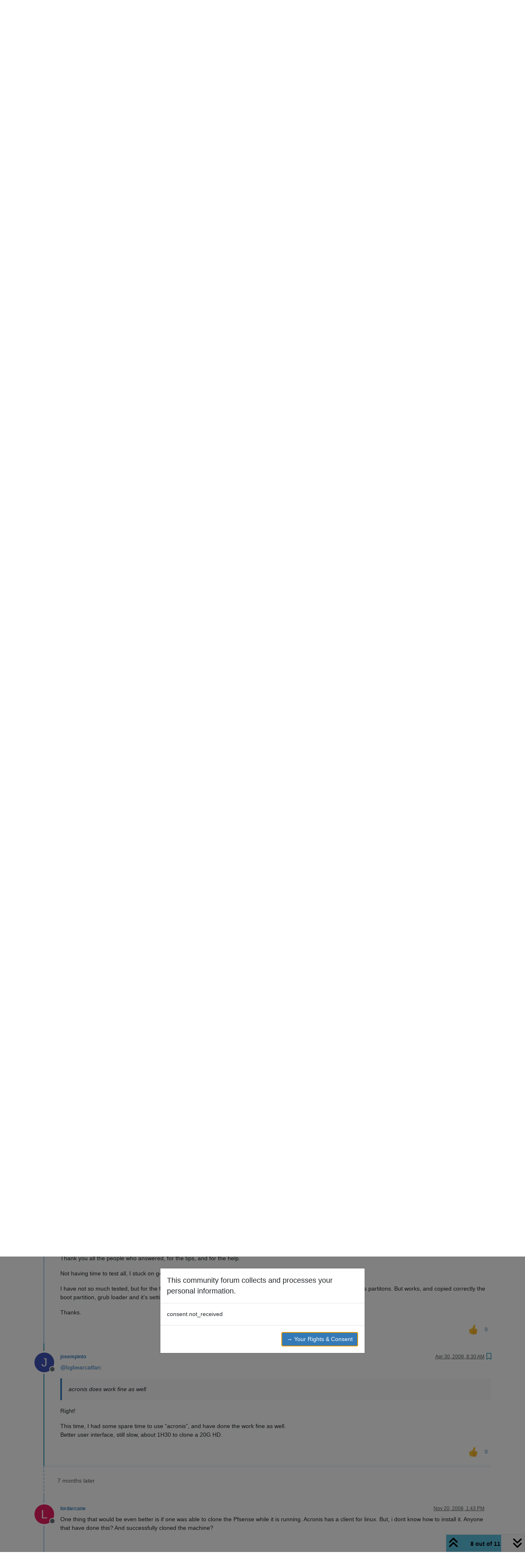

--- FILE ---
content_type: text/html; charset=utf-8
request_url: https://forum.netgate.com/topic/8536/how-to-clone-pfsense/8
body_size: 113459
content:
<!DOCTYPE html>
<html lang="en-US" data-dir="ltr" style="direction: ltr;">
<head>
<title>How to clone PFSense? | Netgate Forum</title>
<meta name="viewport" content="width&#x3D;device-width, initial-scale&#x3D;1.0" />
	<meta name="content-type" content="text/html; charset=UTF-8" />
	<meta name="apple-mobile-web-app-capable" content="yes" />
	<meta name="mobile-web-app-capable" content="yes" />
	<meta property="og:site_name" content="Netgate Forum" />
	<meta name="msapplication-badge" content="frequency=30; polling-uri=https://forum.netgate.com/sitemap.xml" />
	<meta name="theme-color" content="#ffffff" />
	<meta name="keywords" content="pfSense,Netgate,TNSR,SCLR,Firewall,Router" />
	<meta name="msapplication-square150x150logo" content="/assets/uploads/system/site-logo.png" />
	<meta name="title" content="How to clone PFSense?" />
	<meta property="og:title" content="How to clone PFSense?" />
	<meta property="og:type" content="article" />
	<meta property="article:published_time" content="2008-04-23T11:11:47.000Z" />
	<meta property="article:modified_time" content="2008-11-21T08:58:41.000Z" />
	<meta property="article:section" content="Problems Installing or Upgrading pfSense Software" />
	<meta name="description" content="@bgbearcatfan:  acronis does work fine as well  Right! This time, I had some spare time to use “acronis”, and have done the work fine as well. Better user in..." />
	<meta property="og:description" content="@bgbearcatfan:  acronis does work fine as well  Right! This time, I had some spare time to use “acronis”, and have done the work fine as well. Better user in..." />
	<meta property="og:image" content="https://forum.netgate.com/assets/uploads/system/site-logo.png" />
	<meta property="og:image:url" content="https://forum.netgate.com/assets/uploads/system/site-logo.png" />
	<meta property="og:image:width" content="undefined" />
	<meta property="og:image:height" content="undefined" />
	<meta property="og:url" content="https://forum.netgate.com/topic/8536/how-to-clone-pfsense/8" />
	
<link rel="stylesheet" type="text/css" href="/assets/client.css?v=d0a5ddc94ac" />
<link rel="icon" type="image/x-icon" href="/assets/uploads/system/favicon.ico?v&#x3D;d0a5ddc94ac" />
	<link rel="manifest" href="/manifest.webmanifest" crossorigin="use-credentials" />
	<link rel="search" type="application/opensearchdescription+xml" title="Netgate Forum" href="/osd.xml" />
	<link rel="apple-touch-icon" href="/assets/uploads/system/touchicon-orig.png" />
	<link rel="icon" sizes="36x36" href="/assets/uploads/system/touchicon-36.png" />
	<link rel="icon" sizes="48x48" href="/assets/uploads/system/touchicon-48.png" />
	<link rel="icon" sizes="72x72" href="/assets/uploads/system/touchicon-72.png" />
	<link rel="icon" sizes="96x96" href="/assets/uploads/system/touchicon-96.png" />
	<link rel="icon" sizes="144x144" href="/assets/uploads/system/touchicon-144.png" />
	<link rel="icon" sizes="192x192" href="/assets/uploads/system/touchicon-192.png" />
	<link rel="prefetch" href="/assets/src/modules/composer.js?v&#x3D;d0a5ddc94ac" />
	<link rel="prefetch" href="/assets/src/modules/composer/uploads.js?v&#x3D;d0a5ddc94ac" />
	<link rel="prefetch" href="/assets/src/modules/composer/drafts.js?v&#x3D;d0a5ddc94ac" />
	<link rel="prefetch" href="/assets/src/modules/composer/tags.js?v&#x3D;d0a5ddc94ac" />
	<link rel="prefetch" href="/assets/src/modules/composer/categoryList.js?v&#x3D;d0a5ddc94ac" />
	<link rel="prefetch" href="/assets/src/modules/composer/resize.js?v&#x3D;d0a5ddc94ac" />
	<link rel="prefetch" href="/assets/src/modules/composer/autocomplete.js?v&#x3D;d0a5ddc94ac" />
	<link rel="prefetch" href="/assets/templates/composer.tpl?v&#x3D;d0a5ddc94ac" />
	<link rel="prefetch" href="/assets/language/en-US/topic.json?v&#x3D;d0a5ddc94ac" />
	<link rel="prefetch" href="/assets/language/en-US/modules.json?v&#x3D;d0a5ddc94ac" />
	<link rel="prefetch" href="/assets/language/en-US/tags.json?v&#x3D;d0a5ddc94ac" />
	<link rel="prefetch stylesheet" href="/assets/plugins/nodebb-plugin-markdown/styles/default.css" />
	<link rel="prefetch" href="/assets/language/en-US/markdown.json?v&#x3D;d0a5ddc94ac" />
	<link rel="stylesheet" href="https://forum.netgate.com/assets/plugins/nodebb-plugin-emoji/emoji/styles.css?v&#x3D;d0a5ddc94ac" />
	<link rel="canonical" href="https://forum.netgate.com/topic/8536/how-to-clone-pfsense" />
	<link rel="alternate" type="application/rss+xml" href="/topic/8536.rss" />
	<link rel="up" href="https://forum.netgate.com/category/5/problems-installing-or-upgrading-pfsense-software" />
	<link rel="author" href="https://forum.netgate.com/user/josempinto" />
	
<script>
var config = JSON.parse('{"relative_path":"","upload_url":"/assets/uploads","asset_base_url":"/assets","assetBaseUrl":"/assets","siteTitle":"Netgate Forum","browserTitle":"Netgate Forum","description":"A place to discuss Netgate products and projects such as pfSense, TNSR, and hardware","keywords":"pfSense,Netgate,TNSR,SCLR,Firewall,Router","brand:logo":"&#x2F;assets&#x2F;uploads&#x2F;system&#x2F;site-logo.png","titleLayout":"&#123;pageTitle&#125; | &#123;browserTitle&#125;","showSiteTitle":false,"maintenanceMode":false,"postQueue":0,"minimumTitleLength":3,"maximumTitleLength":255,"minimumPostLength":2,"maximumPostLength":32767,"minimumTagsPerTopic":0,"maximumTagsPerTopic":5,"minimumTagLength":3,"maximumTagLength":15,"undoTimeout":10000,"useOutgoingLinksPage":false,"allowGuestHandles":false,"allowTopicsThumbnail":false,"usePagination":false,"disableChat":false,"disableChatMessageEditing":false,"maximumChatMessageLength":1000,"socketioTransports":["polling","websocket"],"socketioOrigins":"https://forum.netgate.com:*","websocketAddress":"","maxReconnectionAttempts":5,"reconnectionDelay":1500,"topicsPerPage":40,"postsPerPage":40,"maximumFileSize":2048,"theme:id":"nodebb-theme-persona","theme:src":"","defaultLang":"en-US","userLang":"en-US","loggedIn":false,"uid":-1,"cache-buster":"v=d0a5ddc94ac","topicPostSort":"oldest_to_newest","categoryTopicSort":"recently_replied","csrf_token":false,"searchEnabled":true,"searchDefaultInQuick":"titles","bootswatchSkin":"","composer:showHelpTab":true,"enablePostHistory":true,"timeagoCutoff":30,"timeagoCodes":["af","am","ar","az-short","az","be","bg","bs","ca","cs","cy","da","de-short","de","dv","el","en-short","en","es-short","es","et","eu","fa-short","fa","fi","fr-short","fr","gl","he","hr","hu","hy","id","is","it-short","it","ja","jv","ko","ky","lt","lv","mk","nl","no","pl","pt-br-short","pt-br","pt-short","pt","ro","rs","ru","rw","si","sk","sl","sq","sr","sv","th","tr-short","tr","uk","ur","uz","vi","zh-CN","zh-TW"],"cookies":{"enabled":false,"message":"[[global:cookies.message]]","dismiss":"[[global:cookies.accept]]","link":"[[global:cookies.learn-more]]","link_url":"https:&#x2F;&#x2F;www.cookiesandyou.com"},"thumbs":{"size":512},"emailPrompt":1,"useragent":{"isSafari":false},"fontawesome":{"pro":false,"styles":["solid","brands","regular"],"version":"6.7.2"},"activitypub":{"probe":0},"acpLang":"undefined","topicSearchEnabled":false,"disableCustomUserSkins":false,"defaultBootswatchSkin":"","hideSubCategories":false,"hideCategoryLastPost":false,"enableQuickReply":false,"composer-default":{},"markdown":{"highlight":1,"highlightLinesLanguageList":"[]","hljsLanguages":["common"],"theme":"default.css","defaultHighlightLanguage":"","externalMark":false},"gdpr":{"require":true,"given":false},"2factor":{"hasKey":false},"spam-be-gone":{},"emojiCustomFirst":false}');
var app = {
user: JSON.parse('{"uid":-1,"username":"Guest","displayname":"Guest","userslug":"","fullname":"Guest","email":"","icon:text":"?","icon:bgColor":"#aaa","groupTitle":"","groupTitleArray":[],"status":"offline","reputation":0,"email:confirmed":false,"unreadData":{"":{},"new":{},"watched":{},"unreplied":{}},"isAdmin":false,"isGlobalMod":false,"isMod":false,"privileges":{"chat":false,"chat:privileged":false,"upload:post:image":false,"upload:post:file":false,"signature":false,"invite":false,"group:create":false,"search:content":false,"search:users":false,"search:tags":false,"view:users":false,"view:tags":true,"view:groups":false,"local:login":false,"ban":false,"mute":false,"view:users:info":false},"blocks":[],"timeagoCode":"en","offline":true,"lastRoomId":null,"isEmailConfirmSent":false}')
};
document.documentElement.style.setProperty('--panel-offset', `${localStorage.getItem('panelOffset') || 0}px`);
</script>

<meta name="google-site-verification" content="z2TS1xwqaKNtyojMIl9uuUBn4EMDgDNl__0PPBaQRMo" />
<!-- Google Tag Manager -->
<script>(function(w,d,s,l,i){w[l]=w[l]||[];w[l].push({'gtm.start':
new Date().getTime(),event:'gtm.js'});var f=d.getElementsByTagName(s)[0],
j=d.createElement(s),dl=l!='dataLayer'?'&l='+l:'';j.async=true;j.src=
'https://www.googletagmanager.com/gtm.js?id='+i+dl;f.parentNode.insertBefore(j,f);
})(window,document,'script','dataLayer','GTM-N2P5PS2');</script>
<!-- End Google Tag Manager -->



<style>.topic [component="post/upvote"] {
  background-image: url("/plugins/nodebb-plugin-emoji/emoji/android/1f44d.png");
  background-size: 14px;
  background-size: contain;
  background-repeat: no-repeat;
}

.fa-chevron-up {
  color: rgba(250, 235, 215, 0);
}

/** custom footer **/
.custom-footer {
  background: #efefef;
  color: #616161;
  margin-top: 25px;
  padding: 25px;
}

.custom-footer h4 {
  margin-top: 0;
}

ul.list-icons {
  list-style: none;
  padding-left: 0;
  padding-right: 0;
  margin-bottom: 15px;
}

ul.list-icons li {
  margin-bottom: 5px;
}

ul.list-icons li i.fa {
  color: #2A78BE;
  border-color: #2A78BE;
}

ul.list-icons li a {
  color: #616161;
}

ul.social-icons {
  padding: 0;
}

ul.social-icons li {
  display: inline-block;
  margin: 0 10px 5px 0;
  padding: 0;
  border-radius: 100%;
  overflow: visible;
  font-size: 1.5em;
}

ul.social-icons li a {
  color: #616161;
}

.hs_email input {
  width: 90%;
  color: #000;
  padding: 3px 5px;
}

form.hs-form .inputs-list {
  font-size: 0.9em;
  list-style: none;
  padding: 5px 0 0 0;
}

form.hs-form .inputs-list .hs-input {
  margin-right: 5px;
}

.hs-button {
  text-shadow: 0 -1px 0 rgba(0, 0, 0, 0.25);
  background-color: #2A78BE;
  border: 0;
  padding: 5px 15px;
  color: #ffffff;
  letter-spacing: 0.05em;
}

/*
 * Custom CSS to hide topic thumbnail badge
 */
.px-1.position-absolute.bottom-0.end-0.badge {
  display: none;
}

/*
 * Custom CSS to hide topic thumbnails
 */
.topic-thumb {
  display: none;
}

/** custom footer **/</style>

</head>
<body class="page-topic page-topic-8536 page-topic-how-to-clone-pfsense template-topic page-topic-category-5 page-topic-category-problems-installing-or-upgrading-pfsense-software parent-category-66 parent-category-5 page-status-200 theme-persona user-guest skin-noskin">
<nav id="menu" class="slideout-menu hidden">
<section class="menu-section" data-section="navigation">
<ul class="menu-section-list text-bg-dark list-unstyled"></ul>
</section>
</nav>
<nav id="chats-menu" class="slideout-menu hidden">

</nav>
<main id="panel" class="slideout-panel">
<nav class="navbar sticky-top navbar-expand-lg bg-light header border-bottom py-0" id="header-menu" component="navbar">
<div class="container-lg justify-content-start flex-nowrap">
<div class="d-flex align-items-center me-auto" style="min-width: 0px;">
<button type="button" class="navbar-toggler border-0" id="mobile-menu">
<i class="fa fa-lg fa-fw fa-bars unread-count" ></i>
<span component="unread/icon" class="notification-icon fa fa-fw fa-book unread-count" data-content="0" data-unread-url="/unread"></span>
</button>
<div class="d-inline-flex align-items-center" style="min-width: 0px;">

<a class="navbar-brand" href="https://forum.netgate.com">
<img alt="Netgate Discussion Forum" class=" forum-logo d-inline-block align-text-bottom" src="/assets/uploads/system/site-logo.png?v=d0a5ddc94ac" />
</a>


</div>
</div>


<div component="navbar/title" class="visible-xs hidden">
<span></span>
</div>
<div id="nav-dropdown" class="collapse navbar-collapse d-none d-lg-block">
<ul id="main-nav" class="navbar-nav me-auto mb-2 mb-lg-0">


<li class="nav-item " title="Categories">
<a class="nav-link navigation-link "
 href="&#x2F;categories" >

<i class="fa fa-fw fa-list" data-content=""></i>


<span class="visible-xs-inline">Categories</span>


</a>

</li>



<li class="nav-item " title="Recent">
<a class="nav-link navigation-link "
 href="&#x2F;recent" >

<i class="fa fa-fw fa-clock-o" data-content=""></i>


<span class="visible-xs-inline">Recent</span>


</a>

</li>



<li class="nav-item " title="Tags">
<a class="nav-link navigation-link "
 href="&#x2F;tags" >

<i class="fa fa-fw fa-tags" data-content=""></i>


<span class="visible-xs-inline">Tags</span>


</a>

</li>



<li class="nav-item " title="Popular">
<a class="nav-link navigation-link "
 href="&#x2F;popular" >

<i class="fa fa-fw fa-fire" data-content=""></i>


<span class="visible-xs-inline">Popular</span>


</a>

</li>



<li class="nav-item " title="Users">
<a class="nav-link navigation-link "
 href="&#x2F;users" >

<i class="fa fa-fw fa-user" data-content=""></i>


<span class="visible-xs-inline">Users</span>


</a>

</li>



<li class="nav-item " title="Search">
<a class="nav-link navigation-link "
 href="&#x2F;search" >

<i class="fa fa-fw fa-search" data-content=""></i>


<span class="visible-xs-inline">Search</span>


</a>

</li>


</ul>
<ul class="navbar-nav mb-2 mb-lg-0 hidden-xs">
<li class="nav-item">
<a href="#" id="reconnect" class="nav-link hide" title="Looks like your connection to Netgate Forum was lost, please wait while we try to reconnect.">
<i class="fa fa-check"></i>
</a>
</li>
</ul>



<ul id="logged-out-menu" class="navbar-nav me-0 mb-2 mb-lg-0 align-items-center">

<li class="nav-item">
<a class="nav-link" href="/register">
<i class="fa fa-pencil fa-fw d-inline-block d-sm-none"></i>
<span>Register</span>
</a>
</li>

<li class="nav-item">
<a class="nav-link" href="/login">
<i class="fa fa-sign-in fa-fw d-inline-block d-sm-none"></i>
<span>Login</span>
</a>
</li>
</ul>


</div>
</div>
</nav>
<script>
const rect = document.getElementById('header-menu').getBoundingClientRect();
const offset = Math.max(0, rect.bottom);
document.documentElement.style.setProperty('--panel-offset', offset + `px`);
</script>
<div class="container-lg pt-3" id="content">
<noscript>
<div class="alert alert-danger">
<p>
Your browser does not seem to support JavaScript. As a result, your viewing experience will be diminished, and you have been placed in <strong>read-only mode</strong>.
</p>
<p>
Please download a browser that supports JavaScript, or enable it if it's disabled (i.e. NoScript).
</p>
</div>
</noscript>
<div data-widget-area="header">

</div>
<div class="row mb-5">
<div class="topic col-lg-12" itemid="/topic/8536/how-to-clone-pfsense/8" itemscope itemtype="https://schema.org/DiscussionForumPosting">
<meta itemprop="headline" content="How to clone PFSense?">
<meta itemprop="text" content="How to clone PFSense?">
<meta itemprop="url" content="/topic/8536/how-to-clone-pfsense/8">
<meta itemprop="datePublished" content="2008-04-23T11:11:47.000Z">
<meta itemprop="dateModified" content="2008-11-21T08:58:41.000Z">
<div itemprop="author" itemscope itemtype="https://schema.org/Person">
<meta itemprop="name" content="josempinto">
<meta itemprop="url" content="/user/josempinto">
</div>
<div class="topic-header sticky-top mb-3 bg-body">
<div class="d-flex flex-wrap gap-3 border-bottom p-2">
<div class="d-flex flex-column gap-2 flex-grow-1">
<h1 component="post/header" class="mb-0" itemprop="name">
<div class="topic-title d-flex">
<span class="fs-3" component="topic/title">How to clone PFSense?</span>
</div>
</h1>
<div class="topic-info d-flex gap-2 align-items-center flex-wrap">
<span component="topic/labels" class="d-flex gap-2 ">
<span component="topic/scheduled" class="badge badge border border-gray-300 text-body hidden">
<i class="fa fa-clock-o"></i> Scheduled
</span>
<span component="topic/pinned" class="badge badge border border-gray-300 text-body hidden">
<i class="fa fa-thumb-tack"></i> Pinned
</span>
<span component="topic/locked" class="badge badge border border-gray-300 text-body ">
<i class="fa fa-lock"></i> Locked
</span>
<a component="topic/moved" href="/category/" class="badge badge border border-gray-300 text-body text-decoration-none hidden">
<i class="fa fa-arrow-circle-right"></i> Moved
</a>

</span>
<a href="/category/5/problems-installing-or-upgrading-pfsense-software" class="badge px-1 text-truncate text-decoration-none border" style="color: #1475CF;background-color: #FFFFFF;border-color: #FFFFFF!important; max-width: 70vw;">
			<i class="fa fa-fw fa-download"></i>
			Problems Installing or Upgrading pfSense Software
		</a>
<div data-tid="8536" component="topic/tags" class="lh-1 tags tag-list d-flex flex-wrap hidden-xs hidden-empty gap-2"></div>
<div class="d-flex gap-2"><span class="badge text-body border border-gray-300 stats text-xs">
<i class="fa-regular fa-fw fa-message visible-xs-inline" title="Posts"></i>
<span component="topic/post-count" title="11" class="fw-bold">11</span>
<span class="hidden-xs text-lowercase fw-normal">Posts</span>
</span>
<span class="badge text-body border border-gray-300 stats text-xs">
<i class="fa fa-fw fa-user visible-xs-inline" title="Posters"></i>
<span title="8" class="fw-bold">8</span>
<span class="hidden-xs text-lowercase fw-normal">Posters</span>
</span>
<span class="badge text-body border border-gray-300 stats text-xs">
<i class="fa fa-fw fa-eye visible-xs-inline" title="Views"></i>
<span class="fw-bold" title="19318">19.3k</span>
<span class="hidden-xs text-lowercase fw-normal">Views</span>
</span>
</div>

<a class="hidden-xs" target="_blank" href="/topic/8536.rss"><i class="fa fa-rss-square"></i></a>


<div class="ms-auto">
<div class="topic-main-buttons float-end d-inline-block">
<span class="loading-indicator btn float-start hidden" done="0">
<span class="hidden-xs">Loading More Posts</span> <i class="fa fa-refresh fa-spin"></i>
</span>


<div title="Sort by" class="btn-group bottom-sheet hidden-xs" component="thread/sort">
<button class="btn btn-sm btn-ghost dropdown-toggle" data-bs-toggle="dropdown" aria-haspopup="true" aria-expanded="false" aria-label="Post sort option, Oldest to Newest">
<i class="fa fa-fw fa-arrow-down-wide-short text-secondary"></i></button>
<ul class="dropdown-menu dropdown-menu-end p-1 text-sm" role="menu">
<li>
<a class="dropdown-item rounded-1 d-flex align-items-center gap-2" href="#" class="oldest_to_newest" data-sort="oldest_to_newest" role="menuitem">
<span class="flex-grow-1">Oldest to Newest</span>
<i class="flex-shrink-0 fa fa-fw text-secondary"></i>
</a>
</li>
<li>
<a class="dropdown-item rounded-1 d-flex align-items-center gap-2" href="#" class="newest_to_oldest" data-sort="newest_to_oldest" role="menuitem">
<span class="flex-grow-1">Newest to Oldest</span>
<i class="flex-shrink-0 fa fa-fw text-secondary"></i>
</a>
</li>
<li>
<a class="dropdown-item rounded-1 d-flex align-items-center gap-2" href="#" class="most_votes" data-sort="most_votes" role="menuitem">
<span class="flex-grow-1">Most Votes</span>
<i class="flex-shrink-0 fa fa-fw text-secondary"></i>
</a>
</li>
</ul>
</div>
<div class="d-inline-block">

</div>
<div component="topic/reply/container" class="btn-group bottom-sheet hidden">
<a href="/compose?tid=8536" class="btn btn-sm btn-primary" component="topic/reply" data-ajaxify="false" role="button"><i class="fa fa-reply visible-xs-inline"></i><span class="visible-sm-inline visible-md-inline visible-lg-inline"> Reply</span></a>
<button type="button" class="btn btn-sm btn-primary dropdown-toggle" data-bs-toggle="dropdown" aria-haspopup="true" aria-expanded="false">
<span class="caret"></span>
</button>
<ul class="dropdown-menu dropdown-menu-end" role="menu">
<li><a class="dropdown-item" href="#" component="topic/reply-as-topic" role="menuitem">Reply as topic</a></li>
</ul>
</div>


<a component="topic/reply/guest" href="/login" class="btn btn-sm btn-primary">Log in to reply</a>


</div>
</div>
</div>
</div>
<div class="d-flex flex-wrap gap-2 align-items-center hidden-empty" component="topic/thumb/list"></div>
</div>
</div>



<div component="topic/deleted/message" class="alert alert-warning d-flex justify-content-between flex-wrap hidden">
<span>This topic has been deleted. Only users with topic management privileges can see it.</span>
<span>

</span>
</div>

<ul component="topic" class="posts timeline" data-tid="8536" data-cid="5">

<li component="post" class="  topic-owner-post" data-index="0" data-pid="8536" data-uid="4409" data-timestamp="1208949107000" data-username="josempinto" data-userslug="josempinto" itemprop="comment" itemtype="http://schema.org/Comment" itemscope>
<a component="post/anchor" data-index="0" id="1"></a>
<meta itemprop="datePublished" content="2008-04-23T11:11:47.000Z">
<meta itemprop="dateModified" content="2008-04-24T09:26:08.000Z">

<div class="clearfix post-header">
<div class="icon float-start">
<a href="/user/josempinto">
<span title="josempinto" data-uid="4409" class="avatar  avatar-rounded" component="user/picture" style="--avatar-size: 48px; background-color: #3f51b5">J</span>

<span component="user/status" class="position-absolute top-100 start-100 border border-white border-2 rounded-circle status offline"><span class="visually-hidden">Offline</span></span>

</a>
</div>
<small class="d-flex">
<div class="d-flex align-items-center gap-1 flex-wrap w-100">
<strong class="text-nowrap" itemprop="author" itemscope itemtype="https://schema.org/Person">
<meta itemprop="name" content="josempinto">
<meta itemprop="url" content="/user/josempinto">
<a href="/user/josempinto" data-username="josempinto" data-uid="4409">josempinto</a>
</strong>


<span class="visible-xs-inline-block visible-sm-inline-block visible-md-inline-block visible-lg-inline-block">

<span>

</span>
</span>
<div class="d-flex align-items-center gap-1 flex-grow-1 justify-content-end">
<span>
<i component="post/edit-indicator" class="fa fa-pencil-square edit-icon hidden"></i>
<span data-editor="" component="post/editor" class="hidden">last edited by  <span class="timeago" title="4/24/08&#44; 9:26 AM"></span></span>
<span class="visible-xs-inline-block visible-sm-inline-block visible-md-inline-block visible-lg-inline-block">
<a class="permalink text-muted" href="/post/8536"><span class="timeago" title="2008-04-23T11:11:47.000Z"></span></a>
</span>
</span>
<span class="bookmarked"><i class="fa fa-bookmark-o"></i></span>
</div>
</div>
</small>
</div>
<br />
<div class="content" component="post/content" itemprop="text">
<p dir="auto">Right, the question is exactly hat the subject says: How to clone PFSense installation?</p>
<p dir="auto">Why, I do ask for this?</p>
<ul>
<li>Because I um used to clone several other Linux installations, like, for instance, smoothwall , (using ghost, with some tricks, bout with success) - I tried all the tools I know, and all the tricks I know with PFSense, without success.</li>
<li>So, have anyone cloned a PFSense installation with successes? If so, can someone (PLEASE!) point me (if possible) to a step-by-step how-to? (Thanks in advance)</li>
</ul>
<p dir="auto">Why, I do ask for this (reason 2)?<br />
Because the processes of installing from de CDROM to hard disk takes to munch time, asks to many questions (select keyboard maping, select scream font, do I want do format the disk?, Am I sure?, how do I you want to partition the hard disk… and so on... de command /usr/local/cpdup (during install) takes to much time to complete and some times hangs, ), on the first boot takes do Much time with the message "syncing System time before start-up", the installation of the necessary packages and it's configuration takes to much time too. In resume: it's a long, hard and painful process.</p>
<p dir="auto">Why, I do ask for this (reason 3)?<br />
Because, I have already had, by several times, and I haven’t already had time do investigate more how and why but, I have had my systems (PFSense firewall installation) compromised and/or Misconfigured, and/or whatever else, but the facts are that: some time (weeks) after having all set-up, mysteriously it stops working (for instance: some port’s/services I have opened and tested -&gt; closed (unable to communicate on this port's)), and restoring a previously saved configuration does not work/solves. So I think the solution (for me) should be, after having all set-up and working, clone the working installation, do be able, later on, if necessary, to reuse/reactivate/re… the working installation, previously saved/coloned.</p>
<p dir="auto">SO (again), - have anyone cloned a PFSense installation with successes? If so, can someone (PLEASE!) point me to (if possible) to a step-by-step how-to?</p>
<p dir="auto">Thanks in advance!</p>

</div>
<div class="post-footer">

<div class="clearfix">

<a component="post/reply-count" data-target-component="post/replies/container" href="#" class="threaded-replies user-select-none float-start text-muted hidden">
<span component="post/reply-count/avatars" class="avatars d-inline-flex gap-1 align-items-top hidden-xs ">


</span>
<span class="replies-count small" component="post/reply-count/text" data-replies="0">1 Reply</span>
<span class="replies-last hidden-xs small">Last reply <span class="timeago" title=""></span></span>
<i class="fa fa-fw fa-chevron-down" component="post/replies/open"></i>
</a>

<small class="d-flex justify-content-end align-items-center gap-1" component="post/actions">
<!-- This partial intentionally left blank; overwritten by nodebb-plugin-reactions -->
<span class="post-tools">
<a component="post/reply" href="#" class="btn btn-sm btn-link user-select-none hidden">Reply</a>
<a component="post/quote" href="#" class="btn btn-sm btn-link user-select-none hidden">Quote</a>
</span>


<span class="votes">
<a component="post/upvote" href="#" class="btn btn-sm btn-link ">
<i class="fa fa-chevron-up"></i>
</a>
<span class="btn btn-sm btn-link" component="post/vote-count" data-votes="0">0</span>

</span>

<span component="post/tools" class="dropdown bottom-sheet d-inline-block hidden">
<a class="btn btn-link btn-sm dropdown-toggle" href="#" data-bs-toggle="dropdown" aria-haspopup="true" aria-expanded="false"><i class="fa fa-fw fa-ellipsis-v"></i></a>
<ul class="dropdown-menu dropdown-menu-end p-1 text-sm" role="menu"></ul>
</span>
</small>
</div>
<div component="post/replies/container"></div>
</div>

</li>




<li component="post" class="  " data-index="1" data-pid="171866" data-uid="3" data-timestamp="1208949375000" data-username="hoba" data-userslug="hoba" itemprop="comment" itemtype="http://schema.org/Comment" itemscope>
<a component="post/anchor" data-index="1" id="2"></a>
<meta itemprop="datePublished" content="2008-04-23T11:16:15.000Z">
<meta itemprop="dateModified" content="">

<div class="clearfix post-header">
<div class="icon float-start">
<a href="/user/hoba">
<span title="hoba" data-uid="3" class="avatar  avatar-rounded" component="user/picture" style="--avatar-size: 48px; background-color: #3f51b5">H</span>

<span component="user/status" class="position-absolute top-100 start-100 border border-white border-2 rounded-circle status offline"><span class="visually-hidden">Offline</span></span>

</a>
</div>
<small class="d-flex">
<div class="d-flex align-items-center gap-1 flex-wrap w-100">
<strong class="text-nowrap" itemprop="author" itemscope itemtype="https://schema.org/Person">
<meta itemprop="name" content="hoba">
<meta itemprop="url" content="/user/hoba">
<a href="/user/hoba" data-username="hoba" data-uid="3">hoba</a>
</strong>


<span class="visible-xs-inline-block visible-sm-inline-block visible-md-inline-block visible-lg-inline-block">

<span>

</span>
</span>
<div class="d-flex align-items-center gap-1 flex-grow-1 justify-content-end">
<span>
<i component="post/edit-indicator" class="fa fa-pencil-square edit-icon hidden"></i>
<span data-editor="" component="post/editor" class="hidden">last edited by  <span class="timeago" title="Invalid Date"></span></span>
<span class="visible-xs-inline-block visible-sm-inline-block visible-md-inline-block visible-lg-inline-block">
<a class="permalink text-muted" href="/post/171866"><span class="timeago" title="2008-04-23T11:16:15.000Z"></span></a>
</span>
</span>
<span class="bookmarked"><i class="fa fa-bookmark-o"></i></span>
</div>
</div>
</small>
</div>
<br />
<div class="content" component="post/content" itemprop="text">
<p dir="auto">I think I have heard somewhere that somebody used acronis successfully.</p>

</div>
<div class="post-footer">

<div class="clearfix">

<a component="post/reply-count" data-target-component="post/replies/container" href="#" class="threaded-replies user-select-none float-start text-muted hidden">
<span component="post/reply-count/avatars" class="avatars d-inline-flex gap-1 align-items-top hidden-xs ">


</span>
<span class="replies-count small" component="post/reply-count/text" data-replies="0">1 Reply</span>
<span class="replies-last hidden-xs small">Last reply <span class="timeago" title=""></span></span>
<i class="fa fa-fw fa-chevron-down" component="post/replies/open"></i>
</a>

<small class="d-flex justify-content-end align-items-center gap-1" component="post/actions">
<!-- This partial intentionally left blank; overwritten by nodebb-plugin-reactions -->
<span class="post-tools">
<a component="post/reply" href="#" class="btn btn-sm btn-link user-select-none hidden">Reply</a>
<a component="post/quote" href="#" class="btn btn-sm btn-link user-select-none hidden">Quote</a>
</span>


<span class="votes">
<a component="post/upvote" href="#" class="btn btn-sm btn-link ">
<i class="fa fa-chevron-up"></i>
</a>
<span class="btn btn-sm btn-link" component="post/vote-count" data-votes="0">0</span>

</span>

<span component="post/tools" class="dropdown bottom-sheet d-inline-block hidden">
<a class="btn btn-link btn-sm dropdown-toggle" href="#" data-bs-toggle="dropdown" aria-haspopup="true" aria-expanded="false"><i class="fa fa-fw fa-ellipsis-v"></i></a>
<ul class="dropdown-menu dropdown-menu-end p-1 text-sm" role="menu"></ul>
</span>
</small>
</div>
<div component="post/replies/container"></div>
</div>

</li>




<li component="post" class="  " data-index="2" data-pid="171867" data-uid="1209" data-timestamp="1208949408000" data-username="Cry Havok" data-userslug="cry-havok" itemprop="comment" itemtype="http://schema.org/Comment" itemscope>
<a component="post/anchor" data-index="2" id="3"></a>
<meta itemprop="datePublished" content="2008-04-23T11:16:48.000Z">
<meta itemprop="dateModified" content="">

<div class="clearfix post-header">
<div class="icon float-start">
<a href="/user/cry-havok">
<img title="Cry Havok" data-uid="1209" class="avatar  avatar-rounded" alt="Cry Havok" loading="lazy" component="user/picture" src="/assets/uploads/profile/uid-1209/1209-profileavatar.jpeg" style="--avatar-size: 48px;" onError="this.remove()" itemprop="image" /><span title="Cry Havok" data-uid="1209" class="avatar  avatar-rounded" component="user/picture" style="--avatar-size: 48px; background-color: #607d8b">C</span>

<span component="user/status" class="position-absolute top-100 start-100 border border-white border-2 rounded-circle status offline"><span class="visually-hidden">Offline</span></span>

</a>
</div>
<small class="d-flex">
<div class="d-flex align-items-center gap-1 flex-wrap w-100">
<strong class="text-nowrap" itemprop="author" itemscope itemtype="https://schema.org/Person">
<meta itemprop="name" content="Cry Havok">
<meta itemprop="url" content="/user/cry-havok">
<a href="/user/cry-havok" data-username="Cry Havok" data-uid="1209">Cry Havok</a>
</strong>


<span class="visible-xs-inline-block visible-sm-inline-block visible-md-inline-block visible-lg-inline-block">

<span>

</span>
</span>
<div class="d-flex align-items-center gap-1 flex-grow-1 justify-content-end">
<span>
<i component="post/edit-indicator" class="fa fa-pencil-square edit-icon hidden"></i>
<span data-editor="" component="post/editor" class="hidden">last edited by  <span class="timeago" title="Invalid Date"></span></span>
<span class="visible-xs-inline-block visible-sm-inline-block visible-md-inline-block visible-lg-inline-block">
<a class="permalink text-muted" href="/post/171867"><span class="timeago" title="2008-04-23T11:16:48.000Z"></span></a>
</span>
</span>
<span class="bookmarked"><i class="fa fa-bookmark-o"></i></span>
</div>
</div>
</small>
</div>
<br />
<div class="content" component="post/content" itemprop="text">
<p dir="auto">I can't provide detailed instructions, but if you throw something like "cloning disks with dd" into Google you'll get a few thousand hits.</p>
<p dir="auto">Roughly:</p>
<ol>
<li>Put both disks/cards into a single machine</li>
<li>Boot the machine with some form of LiveCD (FreeBSD, Knoppix, whatever)</li>
<li>At a command prompt type "dd if=/dev/source of=/dev/target", replacing source with the device that holds the source disk/card and target with the one you want to write to</li>
</ol>

</div>
<div class="post-footer">

<div class="clearfix">

<a component="post/reply-count" data-target-component="post/replies/container" href="#" class="threaded-replies user-select-none float-start text-muted hidden">
<span component="post/reply-count/avatars" class="avatars d-inline-flex gap-1 align-items-top hidden-xs ">


</span>
<span class="replies-count small" component="post/reply-count/text" data-replies="0">1 Reply</span>
<span class="replies-last hidden-xs small">Last reply <span class="timeago" title=""></span></span>
<i class="fa fa-fw fa-chevron-down" component="post/replies/open"></i>
</a>

<small class="d-flex justify-content-end align-items-center gap-1" component="post/actions">
<!-- This partial intentionally left blank; overwritten by nodebb-plugin-reactions -->
<span class="post-tools">
<a component="post/reply" href="#" class="btn btn-sm btn-link user-select-none hidden">Reply</a>
<a component="post/quote" href="#" class="btn btn-sm btn-link user-select-none hidden">Quote</a>
</span>


<span class="votes">
<a component="post/upvote" href="#" class="btn btn-sm btn-link ">
<i class="fa fa-chevron-up"></i>
</a>
<span class="btn btn-sm btn-link" component="post/vote-count" data-votes="0">0</span>

</span>

<span component="post/tools" class="dropdown bottom-sheet d-inline-block hidden">
<a class="btn btn-link btn-sm dropdown-toggle" href="#" data-bs-toggle="dropdown" aria-haspopup="true" aria-expanded="false"><i class="fa fa-fw fa-ellipsis-v"></i></a>
<ul class="dropdown-menu dropdown-menu-end p-1 text-sm" role="menu"></ul>
</span>
</small>
</div>
<div component="post/replies/container"></div>
</div>

</li>




<li component="post" class="  " data-index="3" data-pid="171913" data-uid="5504" data-timestamp="1208962002000" data-username="ballerh3" data-userslug="ballerh3" itemprop="comment" itemtype="http://schema.org/Comment" itemscope>
<a component="post/anchor" data-index="3" id="4"></a>
<meta itemprop="datePublished" content="2008-04-23T14:46:42.000Z">
<meta itemprop="dateModified" content="">

<div class="clearfix post-header">
<div class="icon float-start">
<a href="/user/ballerh3">
<span title="ballerh3" data-uid="5504" class="avatar  avatar-rounded" component="user/picture" style="--avatar-size: 48px; background-color: #ff5722">B</span>

<span component="user/status" class="position-absolute top-100 start-100 border border-white border-2 rounded-circle status offline"><span class="visually-hidden">Offline</span></span>

</a>
</div>
<small class="d-flex">
<div class="d-flex align-items-center gap-1 flex-wrap w-100">
<strong class="text-nowrap" itemprop="author" itemscope itemtype="https://schema.org/Person">
<meta itemprop="name" content="ballerh3">
<meta itemprop="url" content="/user/ballerh3">
<a href="/user/ballerh3" data-username="ballerh3" data-uid="5504">ballerh3</a>
</strong>


<span class="visible-xs-inline-block visible-sm-inline-block visible-md-inline-block visible-lg-inline-block">

<span>

</span>
</span>
<div class="d-flex align-items-center gap-1 flex-grow-1 justify-content-end">
<span>
<i component="post/edit-indicator" class="fa fa-pencil-square edit-icon hidden"></i>
<span data-editor="" component="post/editor" class="hidden">last edited by  <span class="timeago" title="Invalid Date"></span></span>
<span class="visible-xs-inline-block visible-sm-inline-block visible-md-inline-block visible-lg-inline-block">
<a class="permalink text-muted" href="/post/171913"><span class="timeago" title="2008-04-23T14:46:42.000Z"></span></a>
</span>
</span>
<span class="bookmarked"><i class="fa fa-bookmark-o"></i></span>
</div>
</div>
</small>
</div>
<br />
<div class="content" component="post/content" itemprop="text">
<p dir="auto">g4u might work.<br />
<a href="http://www.feyrer.de/g4u/" target="_blank" rel="noopener noreferrer nofollow ugc">http://www.feyrer.de/g4u/</a></p>

</div>
<div class="post-footer">

<div class="clearfix">

<a component="post/reply-count" data-target-component="post/replies/container" href="#" class="threaded-replies user-select-none float-start text-muted hidden">
<span component="post/reply-count/avatars" class="avatars d-inline-flex gap-1 align-items-top hidden-xs ">


</span>
<span class="replies-count small" component="post/reply-count/text" data-replies="0">1 Reply</span>
<span class="replies-last hidden-xs small">Last reply <span class="timeago" title=""></span></span>
<i class="fa fa-fw fa-chevron-down" component="post/replies/open"></i>
</a>

<small class="d-flex justify-content-end align-items-center gap-1" component="post/actions">
<!-- This partial intentionally left blank; overwritten by nodebb-plugin-reactions -->
<span class="post-tools">
<a component="post/reply" href="#" class="btn btn-sm btn-link user-select-none hidden">Reply</a>
<a component="post/quote" href="#" class="btn btn-sm btn-link user-select-none hidden">Quote</a>
</span>


<span class="votes">
<a component="post/upvote" href="#" class="btn btn-sm btn-link ">
<i class="fa fa-chevron-up"></i>
</a>
<span class="btn btn-sm btn-link" component="post/vote-count" data-votes="0">0</span>

</span>

<span component="post/tools" class="dropdown bottom-sheet d-inline-block hidden">
<a class="btn btn-link btn-sm dropdown-toggle" href="#" data-bs-toggle="dropdown" aria-haspopup="true" aria-expanded="false"><i class="fa fa-fw fa-ellipsis-v"></i></a>
<ul class="dropdown-menu dropdown-menu-end p-1 text-sm" role="menu"></ul>
</span>
</small>
</div>
<div component="post/replies/container"></div>
</div>

</li>




<li component="post" class="  " data-index="4" data-pid="171928" data-uid="2377" data-timestamp="1208972401000" data-username="cybrsrfr" data-userslug="cybrsrfr" itemprop="comment" itemtype="http://schema.org/Comment" itemscope>
<a component="post/anchor" data-index="4" id="5"></a>
<meta itemprop="datePublished" content="2008-04-23T17:40:01.000Z">
<meta itemprop="dateModified" content="">

<div class="clearfix post-header">
<div class="icon float-start">
<a href="/user/cybrsrfr">
<span title="cybrsrfr" data-uid="2377" class="avatar  avatar-rounded" component="user/picture" style="--avatar-size: 48px; background-color: #827717">C</span>

<span component="user/status" class="position-absolute top-100 start-100 border border-white border-2 rounded-circle status offline"><span class="visually-hidden">Offline</span></span>

</a>
</div>
<small class="d-flex">
<div class="d-flex align-items-center gap-1 flex-wrap w-100">
<strong class="text-nowrap" itemprop="author" itemscope itemtype="https://schema.org/Person">
<meta itemprop="name" content="cybrsrfr">
<meta itemprop="url" content="/user/cybrsrfr">
<a href="/user/cybrsrfr" data-username="cybrsrfr" data-uid="2377">cybrsrfr</a>
</strong>


<span class="visible-xs-inline-block visible-sm-inline-block visible-md-inline-block visible-lg-inline-block">

<span>

</span>
</span>
<div class="d-flex align-items-center gap-1 flex-grow-1 justify-content-end">
<span>
<i component="post/edit-indicator" class="fa fa-pencil-square edit-icon hidden"></i>
<span data-editor="" component="post/editor" class="hidden">last edited by  <span class="timeago" title="Invalid Date"></span></span>
<span class="visible-xs-inline-block visible-sm-inline-block visible-md-inline-block visible-lg-inline-block">
<a class="permalink text-muted" href="/post/171928"><span class="timeago" title="2008-04-23T17:40:01.000Z"></span></a>
</span>
</span>
<span class="bookmarked"><i class="fa fa-bookmark-o"></i></span>
</div>
</div>
</small>
</div>
<br />
<div class="content" component="post/content" itemprop="text">
<p dir="auto">I've done it with m0n0wall on a compact flash card. The same method is likely to work with pfSense since m0n0wall and pfSense have so much in common.</p>
<p dir="auto">I used Windows with a USB to IDE adapter or USB drive enclosure. Made the image with rawdisk.exe (BSD/Linux equivalent is dd)<br />
http://www.stud.uni-hannover.de/~kiszka/RawDisk/</p>
<p dir="auto">rawdisk [-r|-w] diskno imagefile<br />
rawdisk -i diskno</p>
<p dir="auto">-r              read from disk<br />
  -w              write to disk<br />
  -i              print disk parameters only<br />
  diskno          number of harddisk to read or write (0 for first disk)<br />
  imagefile      name of the image file</p>
<h2><a class="anchor-offset" name="br-create-image-of-drive-1-example"></a>–-------------------------------------------------<br />
Create Image of drive 1 Example:</h2>
<p dir="auto">rawdisk.exe -r 1 example.img</p>
<p dir="auto">Used physdiskwrite.exe to determine which disk number to use with rawdisk.<br />
http://m0n0.ch/wall/physdiskwrite.php</p>
<p dir="auto">For storage it is compressed with gzip using software 7zip.org.</p>
<hr />
<h2><a class="anchor-offset" name="restore-config-using-physdiskwrite-example"></a>Restore config using physdiskwrite Example:</h2>
<p dir="auto">physdiskwrite.exe example.img.gz</p>
<p dir="auto">physdiskwrite v0.5.1 by Manuel Kasper <a href="mailto:mk@neon1.net" target="_blank" rel="noopener noreferrer nofollow ugc">mk@neon1.net</a>Searching for physical drives...</p>
<p dir="auto">Information for \.\PhysicalDrive0:<br />
  Windows:      cyl: 12161<br />
                  tpc: 255<br />
                  spt: 63<br />
  C/H/S:        16383/16/63<br />
  Model:        FUJITSU MHU2100AT<br />
  Serial number:        NQ07T542AGMA<br />
  Firmware rev.: 00000008</p>
<p dir="auto">Information for \.\PhysicalDrive1:<br />
  Windows:      cyl: 62<br />
                  tpc: 255<br />
                  spt: 63</p>
<p dir="auto">Information for \.\PhysicalDrive2:<br />
DeviceIoControl() failed on \.\PhysicalDrive2.</p>
<p dir="auto">Information for \.\PhysicalDrive3:<br />
DeviceIoControl() failed on \.\PhysicalDrive3.</p>
<p dir="auto">Information for \.\PhysicalDrive4:<br />
DeviceIoControl() failed on \.\PhysicalDrive4.</p>
<p dir="auto">Which disk do you want to write? (0..1) 1<br />
About to overwrite the contents of disk 1 with new data. Proceed? (y/n) y<br />
Found compressed image file<br />
509967360/509967360 bytes written in total</p>
<hr />
<p dir="auto">Be careful using physdiskwrite you want to make sure to choose the right disk.<a href="mailto:/mk@neon1.net" target="_blank" rel="noopener noreferrer nofollow ugc">/mk@neon1.net</a></p>

</div>
<div class="post-footer">

<div class="clearfix">

<a component="post/reply-count" data-target-component="post/replies/container" href="#" class="threaded-replies user-select-none float-start text-muted hidden">
<span component="post/reply-count/avatars" class="avatars d-inline-flex gap-1 align-items-top hidden-xs ">


</span>
<span class="replies-count small" component="post/reply-count/text" data-replies="0">1 Reply</span>
<span class="replies-last hidden-xs small">Last reply <span class="timeago" title=""></span></span>
<i class="fa fa-fw fa-chevron-down" component="post/replies/open"></i>
</a>

<small class="d-flex justify-content-end align-items-center gap-1" component="post/actions">
<!-- This partial intentionally left blank; overwritten by nodebb-plugin-reactions -->
<span class="post-tools">
<a component="post/reply" href="#" class="btn btn-sm btn-link user-select-none hidden">Reply</a>
<a component="post/quote" href="#" class="btn btn-sm btn-link user-select-none hidden">Quote</a>
</span>


<span class="votes">
<a component="post/upvote" href="#" class="btn btn-sm btn-link ">
<i class="fa fa-chevron-up"></i>
</a>
<span class="btn btn-sm btn-link" component="post/vote-count" data-votes="0">0</span>

</span>

<span component="post/tools" class="dropdown bottom-sheet d-inline-block hidden">
<a class="btn btn-link btn-sm dropdown-toggle" href="#" data-bs-toggle="dropdown" aria-haspopup="true" aria-expanded="false"><i class="fa fa-fw fa-ellipsis-v"></i></a>
<ul class="dropdown-menu dropdown-menu-end p-1 text-sm" role="menu"></ul>
</span>
</small>
</div>
<div component="post/replies/container"></div>
</div>

</li>




<li component="post" class="  " data-index="5" data-pid="171970" data-uid="2952" data-timestamp="1208991407000" data-username="bgbearcatfan" data-userslug="bgbearcatfan" itemprop="comment" itemtype="http://schema.org/Comment" itemscope>
<a component="post/anchor" data-index="5" id="6"></a>
<meta itemprop="datePublished" content="2008-04-23T22:56:47.000Z">
<meta itemprop="dateModified" content="">

<div class="clearfix post-header">
<div class="icon float-start">
<a href="/user/bgbearcatfan">
<span title="bgbearcatfan" data-uid="2952" class="avatar  avatar-rounded" component="user/picture" style="--avatar-size: 48px; background-color: #f44336">B</span>

<span component="user/status" class="position-absolute top-100 start-100 border border-white border-2 rounded-circle status offline"><span class="visually-hidden">Offline</span></span>

</a>
</div>
<small class="d-flex">
<div class="d-flex align-items-center gap-1 flex-wrap w-100">
<strong class="text-nowrap" itemprop="author" itemscope itemtype="https://schema.org/Person">
<meta itemprop="name" content="bgbearcatfan">
<meta itemprop="url" content="/user/bgbearcatfan">
<a href="/user/bgbearcatfan" data-username="bgbearcatfan" data-uid="2952">bgbearcatfan</a>
</strong>


<span class="visible-xs-inline-block visible-sm-inline-block visible-md-inline-block visible-lg-inline-block">

<span>

</span>
</span>
<div class="d-flex align-items-center gap-1 flex-grow-1 justify-content-end">
<span>
<i component="post/edit-indicator" class="fa fa-pencil-square edit-icon hidden"></i>
<span data-editor="" component="post/editor" class="hidden">last edited by  <span class="timeago" title="Invalid Date"></span></span>
<span class="visible-xs-inline-block visible-sm-inline-block visible-md-inline-block visible-lg-inline-block">
<a class="permalink text-muted" href="/post/171970"><span class="timeago" title="2008-04-23T22:56:47.000Z"></span></a>
</span>
</span>
<span class="bookmarked"><i class="fa fa-bookmark-o"></i></span>
</div>
</div>
</small>
</div>
<br />
<div class="content" component="post/content" itemprop="text">
<p dir="auto">acronis does work fine as well</p>

</div>
<div class="post-footer">

<div component="post/signature" data-uid="2952" class="post-signature"><p dir="auto">/Brian<br />
/2.0.1-RELEASE<br />
built on Mon Dec 12 18:24:17 EST 2011</p>
</div>

<div class="clearfix">

<a component="post/reply-count" data-target-component="post/replies/container" href="#" class="threaded-replies user-select-none float-start text-muted hidden">
<span component="post/reply-count/avatars" class="avatars d-inline-flex gap-1 align-items-top hidden-xs ">


</span>
<span class="replies-count small" component="post/reply-count/text" data-replies="0">1 Reply</span>
<span class="replies-last hidden-xs small">Last reply <span class="timeago" title=""></span></span>
<i class="fa fa-fw fa-chevron-down" component="post/replies/open"></i>
</a>

<small class="d-flex justify-content-end align-items-center gap-1" component="post/actions">
<!-- This partial intentionally left blank; overwritten by nodebb-plugin-reactions -->
<span class="post-tools">
<a component="post/reply" href="#" class="btn btn-sm btn-link user-select-none hidden">Reply</a>
<a component="post/quote" href="#" class="btn btn-sm btn-link user-select-none hidden">Quote</a>
</span>


<span class="votes">
<a component="post/upvote" href="#" class="btn btn-sm btn-link ">
<i class="fa fa-chevron-up"></i>
</a>
<span class="btn btn-sm btn-link" component="post/vote-count" data-votes="0">0</span>

</span>

<span component="post/tools" class="dropdown bottom-sheet d-inline-block hidden">
<a class="btn btn-link btn-sm dropdown-toggle" href="#" data-bs-toggle="dropdown" aria-haspopup="true" aria-expanded="false"><i class="fa fa-fw fa-ellipsis-v"></i></a>
<ul class="dropdown-menu dropdown-menu-end p-1 text-sm" role="menu"></ul>
</span>
</small>
</div>
<div component="post/replies/container"></div>
</div>

</li>




<li component="post" class="  topic-owner-post" data-index="6" data-pid="172005" data-uid="4409" data-timestamp="1209028551000" data-username="josempinto" data-userslug="josempinto" itemprop="comment" itemtype="http://schema.org/Comment" itemscope>
<a component="post/anchor" data-index="6" id="7"></a>
<meta itemprop="datePublished" content="2008-04-24T09:15:51.000Z">
<meta itemprop="dateModified" content="2008-04-28T13:50:37.000Z">

<div class="clearfix post-header">
<div class="icon float-start">
<a href="/user/josempinto">
<span title="josempinto" data-uid="4409" class="avatar  avatar-rounded" component="user/picture" style="--avatar-size: 48px; background-color: #3f51b5">J</span>

<span component="user/status" class="position-absolute top-100 start-100 border border-white border-2 rounded-circle status offline"><span class="visually-hidden">Offline</span></span>

</a>
</div>
<small class="d-flex">
<div class="d-flex align-items-center gap-1 flex-wrap w-100">
<strong class="text-nowrap" itemprop="author" itemscope itemtype="https://schema.org/Person">
<meta itemprop="name" content="josempinto">
<meta itemprop="url" content="/user/josempinto">
<a href="/user/josempinto" data-username="josempinto" data-uid="4409">josempinto</a>
</strong>


<span class="visible-xs-inline-block visible-sm-inline-block visible-md-inline-block visible-lg-inline-block">

<span>

</span>
</span>
<div class="d-flex align-items-center gap-1 flex-grow-1 justify-content-end">
<span>
<i component="post/edit-indicator" class="fa fa-pencil-square edit-icon hidden"></i>
<span data-editor="" component="post/editor" class="hidden">last edited by  <span class="timeago" title="4/28/08&#44; 1:50 PM"></span></span>
<span class="visible-xs-inline-block visible-sm-inline-block visible-md-inline-block visible-lg-inline-block">
<a class="permalink text-muted" href="/post/172005"><span class="timeago" title="2008-04-24T09:15:51.000Z"></span></a>
</span>
</span>
<span class="bookmarked"><i class="fa fa-bookmark-o"></i></span>
</div>
</div>
</small>
</div>
<br />
<div class="content" component="post/content" itemprop="text">
<p dir="auto"><a class="plugin-mentions-user plugin-mentions-a" href="/user/ballerh3">@<bdi>ballerh3</bdi></a>:</p>
<blockquote>
<p dir="auto">g4u might work.<br />
<a href="http://www.feyrer.de/g4u/" target="_blank" rel="noopener noreferrer nofollow ugc">http://www.feyrer.de/g4u/</a></p>
</blockquote>
<p dir="auto">Thank you all the people who answered, for the tips, and for the help.</p>
<p dir="auto">Not having time to test all, I stuck on g4u.</p>
<p dir="auto">I have not so much tested, but for the first impression, it seams to be to slow, (slower than ghost) and does not resizes partitons. But works, and copied correctly the boot partition, grub loader and it’s settings (ghost fails doing this step).</p>
<p dir="auto">Thanks.</p>

</div>
<div class="post-footer">

<div class="clearfix">

<a component="post/reply-count" data-target-component="post/replies/container" href="#" class="threaded-replies user-select-none float-start text-muted hidden">
<span component="post/reply-count/avatars" class="avatars d-inline-flex gap-1 align-items-top hidden-xs ">


</span>
<span class="replies-count small" component="post/reply-count/text" data-replies="0">1 Reply</span>
<span class="replies-last hidden-xs small">Last reply <span class="timeago" title=""></span></span>
<i class="fa fa-fw fa-chevron-down" component="post/replies/open"></i>
</a>

<small class="d-flex justify-content-end align-items-center gap-1" component="post/actions">
<!-- This partial intentionally left blank; overwritten by nodebb-plugin-reactions -->
<span class="post-tools">
<a component="post/reply" href="#" class="btn btn-sm btn-link user-select-none hidden">Reply</a>
<a component="post/quote" href="#" class="btn btn-sm btn-link user-select-none hidden">Quote</a>
</span>


<span class="votes">
<a component="post/upvote" href="#" class="btn btn-sm btn-link ">
<i class="fa fa-chevron-up"></i>
</a>
<span class="btn btn-sm btn-link" component="post/vote-count" data-votes="0">0</span>

</span>

<span component="post/tools" class="dropdown bottom-sheet d-inline-block hidden">
<a class="btn btn-link btn-sm dropdown-toggle" href="#" data-bs-toggle="dropdown" aria-haspopup="true" aria-expanded="false"><i class="fa fa-fw fa-ellipsis-v"></i></a>
<ul class="dropdown-menu dropdown-menu-end p-1 text-sm" role="menu"></ul>
</span>
</small>
</div>
<div component="post/replies/container"></div>
</div>

</li>




<li component="post" class="  topic-owner-post" data-index="7" data-pid="172576" data-uid="4409" data-timestamp="1209544211000" data-username="josempinto" data-userslug="josempinto" itemprop="comment" itemtype="http://schema.org/Comment" itemscope>
<a component="post/anchor" data-index="7" id="8"></a>
<meta itemprop="datePublished" content="2008-04-30T08:30:11.000Z">
<meta itemprop="dateModified" content="">

<div class="clearfix post-header">
<div class="icon float-start">
<a href="/user/josempinto">
<span title="josempinto" data-uid="4409" class="avatar  avatar-rounded" component="user/picture" style="--avatar-size: 48px; background-color: #3f51b5">J</span>

<span component="user/status" class="position-absolute top-100 start-100 border border-white border-2 rounded-circle status offline"><span class="visually-hidden">Offline</span></span>

</a>
</div>
<small class="d-flex">
<div class="d-flex align-items-center gap-1 flex-wrap w-100">
<strong class="text-nowrap" itemprop="author" itemscope itemtype="https://schema.org/Person">
<meta itemprop="name" content="josempinto">
<meta itemprop="url" content="/user/josempinto">
<a href="/user/josempinto" data-username="josempinto" data-uid="4409">josempinto</a>
</strong>


<span class="visible-xs-inline-block visible-sm-inline-block visible-md-inline-block visible-lg-inline-block">

<span>

</span>
</span>
<div class="d-flex align-items-center gap-1 flex-grow-1 justify-content-end">
<span>
<i component="post/edit-indicator" class="fa fa-pencil-square edit-icon hidden"></i>
<span data-editor="" component="post/editor" class="hidden">last edited by  <span class="timeago" title="Invalid Date"></span></span>
<span class="visible-xs-inline-block visible-sm-inline-block visible-md-inline-block visible-lg-inline-block">
<a class="permalink text-muted" href="/post/172576"><span class="timeago" title="2008-04-30T08:30:11.000Z"></span></a>
</span>
</span>
<span class="bookmarked"><i class="fa fa-bookmark-o"></i></span>
</div>
</div>
</small>
</div>
<br />
<div class="content" component="post/content" itemprop="text">
<p dir="auto"><a class="plugin-mentions-user plugin-mentions-a" href="/user/bgbearcatfan">@<bdi>bgbearcatfan</bdi></a>:</p>
<blockquote>
<p dir="auto">acronis does work fine as well</p>
</blockquote>
<p dir="auto">Right!</p>
<p dir="auto">This time, I had some spare time to use “acronis”, and have done the work fine as well.<br />
Better user interface, still slow, about 1H30 to clone a 20G HD.</p>

</div>
<div class="post-footer">

<div class="clearfix">

<a component="post/reply-count" data-target-component="post/replies/container" href="#" class="threaded-replies user-select-none float-start text-muted hidden">
<span component="post/reply-count/avatars" class="avatars d-inline-flex gap-1 align-items-top hidden-xs ">


</span>
<span class="replies-count small" component="post/reply-count/text" data-replies="0">1 Reply</span>
<span class="replies-last hidden-xs small">Last reply <span class="timeago" title=""></span></span>
<i class="fa fa-fw fa-chevron-down" component="post/replies/open"></i>
</a>

<small class="d-flex justify-content-end align-items-center gap-1" component="post/actions">
<!-- This partial intentionally left blank; overwritten by nodebb-plugin-reactions -->
<span class="post-tools">
<a component="post/reply" href="#" class="btn btn-sm btn-link user-select-none hidden">Reply</a>
<a component="post/quote" href="#" class="btn btn-sm btn-link user-select-none hidden">Quote</a>
</span>


<span class="votes">
<a component="post/upvote" href="#" class="btn btn-sm btn-link ">
<i class="fa fa-chevron-up"></i>
</a>
<span class="btn btn-sm btn-link" component="post/vote-count" data-votes="0">0</span>

</span>

<span component="post/tools" class="dropdown bottom-sheet d-inline-block hidden">
<a class="btn btn-link btn-sm dropdown-toggle" href="#" data-bs-toggle="dropdown" aria-haspopup="true" aria-expanded="false"><i class="fa fa-fw fa-ellipsis-v"></i></a>
<ul class="dropdown-menu dropdown-menu-end p-1 text-sm" role="menu"></ul>
</span>
</small>
</div>
<div component="post/replies/container"></div>
</div>

</li>




<li component="post" class="  " data-index="8" data-pid="185414" data-uid="8368" data-timestamp="1227188611000" data-username="lordarcane" data-userslug="lordarcane" itemprop="comment" itemtype="http://schema.org/Comment" itemscope>
<a component="post/anchor" data-index="8" id="9"></a>
<meta itemprop="datePublished" content="2008-11-20T13:43:31.000Z">
<meta itemprop="dateModified" content="">

<div class="clearfix post-header">
<div class="icon float-start">
<a href="/user/lordarcane">
<span title="lordarcane" data-uid="8368" class="avatar  avatar-rounded" component="user/picture" style="--avatar-size: 48px; background-color: #e91e63">L</span>

<span component="user/status" class="position-absolute top-100 start-100 border border-white border-2 rounded-circle status offline"><span class="visually-hidden">Offline</span></span>

</a>
</div>
<small class="d-flex">
<div class="d-flex align-items-center gap-1 flex-wrap w-100">
<strong class="text-nowrap" itemprop="author" itemscope itemtype="https://schema.org/Person">
<meta itemprop="name" content="lordarcane">
<meta itemprop="url" content="/user/lordarcane">
<a href="/user/lordarcane" data-username="lordarcane" data-uid="8368">lordarcane</a>
</strong>


<span class="visible-xs-inline-block visible-sm-inline-block visible-md-inline-block visible-lg-inline-block">

<span>

</span>
</span>
<div class="d-flex align-items-center gap-1 flex-grow-1 justify-content-end">
<span>
<i component="post/edit-indicator" class="fa fa-pencil-square edit-icon hidden"></i>
<span data-editor="" component="post/editor" class="hidden">last edited by  <span class="timeago" title="Invalid Date"></span></span>
<span class="visible-xs-inline-block visible-sm-inline-block visible-md-inline-block visible-lg-inline-block">
<a class="permalink text-muted" href="/post/185414"><span class="timeago" title="2008-11-20T13:43:31.000Z"></span></a>
</span>
</span>
<span class="bookmarked"><i class="fa fa-bookmark-o"></i></span>
</div>
</div>
</small>
</div>
<br />
<div class="content" component="post/content" itemprop="text">
<p dir="auto">One thing that would be even better is if one was able to clone the Pfsense while it is running. Acronis has a client for linux. But, i dont know how to install it. Anyone that have done this? And successfully cloned the machine?</p>

</div>
<div class="post-footer">

<div class="clearfix">

<a component="post/reply-count" data-target-component="post/replies/container" href="#" class="threaded-replies user-select-none float-start text-muted hidden">
<span component="post/reply-count/avatars" class="avatars d-inline-flex gap-1 align-items-top hidden-xs ">


</span>
<span class="replies-count small" component="post/reply-count/text" data-replies="0">1 Reply</span>
<span class="replies-last hidden-xs small">Last reply <span class="timeago" title=""></span></span>
<i class="fa fa-fw fa-chevron-down" component="post/replies/open"></i>
</a>

<small class="d-flex justify-content-end align-items-center gap-1" component="post/actions">
<!-- This partial intentionally left blank; overwritten by nodebb-plugin-reactions -->
<span class="post-tools">
<a component="post/reply" href="#" class="btn btn-sm btn-link user-select-none hidden">Reply</a>
<a component="post/quote" href="#" class="btn btn-sm btn-link user-select-none hidden">Quote</a>
</span>


<span class="votes">
<a component="post/upvote" href="#" class="btn btn-sm btn-link ">
<i class="fa fa-chevron-up"></i>
</a>
<span class="btn btn-sm btn-link" component="post/vote-count" data-votes="0">0</span>

</span>

<span component="post/tools" class="dropdown bottom-sheet d-inline-block hidden">
<a class="btn btn-link btn-sm dropdown-toggle" href="#" data-bs-toggle="dropdown" aria-haspopup="true" aria-expanded="false"><i class="fa fa-fw fa-ellipsis-v"></i></a>
<ul class="dropdown-menu dropdown-menu-end p-1 text-sm" role="menu"></ul>
</span>
</small>
</div>
<div component="post/replies/container"></div>
</div>

</li>




<li component="post" class="  " data-index="9" data-pid="185435" data-uid="7132" data-timestamp="1227210906000" data-username="eyewittness" data-userslug="eyewittness" itemprop="comment" itemtype="http://schema.org/Comment" itemscope>
<a component="post/anchor" data-index="9" id="10"></a>
<meta itemprop="datePublished" content="2008-11-20T19:55:06.000Z">
<meta itemprop="dateModified" content="2008-11-20T20:12:20.000Z">

<div class="clearfix post-header">
<div class="icon float-start">
<a href="/user/eyewittness">
<span title="eyewittness" data-uid="7132" class="avatar  avatar-rounded" component="user/picture" style="--avatar-size: 48px; background-color: #9c27b0">E</span>

<span component="user/status" class="position-absolute top-100 start-100 border border-white border-2 rounded-circle status offline"><span class="visually-hidden">Offline</span></span>

</a>
</div>
<small class="d-flex">
<div class="d-flex align-items-center gap-1 flex-wrap w-100">
<strong class="text-nowrap" itemprop="author" itemscope itemtype="https://schema.org/Person">
<meta itemprop="name" content="eyewittness">
<meta itemprop="url" content="/user/eyewittness">
<a href="/user/eyewittness" data-username="eyewittness" data-uid="7132">eyewittness</a>
</strong>


<span class="visible-xs-inline-block visible-sm-inline-block visible-md-inline-block visible-lg-inline-block">

<span>

</span>
</span>
<div class="d-flex align-items-center gap-1 flex-grow-1 justify-content-end">
<span>
<i component="post/edit-indicator" class="fa fa-pencil-square edit-icon hidden"></i>
<span data-editor="" component="post/editor" class="hidden">last edited by  <span class="timeago" title="11/20/08&#44; 8:12 PM"></span></span>
<span class="visible-xs-inline-block visible-sm-inline-block visible-md-inline-block visible-lg-inline-block">
<a class="permalink text-muted" href="/post/185435"><span class="timeago" title="2008-11-20T19:55:06.000Z"></span></a>
</span>
</span>
<span class="bookmarked"><i class="fa fa-bookmark-o"></i></span>
</div>
</div>
</small>
</div>
<br />
<div class="content" component="post/content" itemprop="text">
<p dir="auto">Use ghost 2003 boot cd works very nice! Is a lot faster then acronis! I had errors with acronis and ghost 2003 went very well!<br />
If you don't have it i can supply you a boot image… for cd.</p>

</div>
<div class="post-footer">

<div class="clearfix">

<a component="post/reply-count" data-target-component="post/replies/container" href="#" class="threaded-replies user-select-none float-start text-muted hidden">
<span component="post/reply-count/avatars" class="avatars d-inline-flex gap-1 align-items-top hidden-xs ">


</span>
<span class="replies-count small" component="post/reply-count/text" data-replies="0">1 Reply</span>
<span class="replies-last hidden-xs small">Last reply <span class="timeago" title=""></span></span>
<i class="fa fa-fw fa-chevron-down" component="post/replies/open"></i>
</a>

<small class="d-flex justify-content-end align-items-center gap-1" component="post/actions">
<!-- This partial intentionally left blank; overwritten by nodebb-plugin-reactions -->
<span class="post-tools">
<a component="post/reply" href="#" class="btn btn-sm btn-link user-select-none hidden">Reply</a>
<a component="post/quote" href="#" class="btn btn-sm btn-link user-select-none hidden">Quote</a>
</span>


<span class="votes">
<a component="post/upvote" href="#" class="btn btn-sm btn-link ">
<i class="fa fa-chevron-up"></i>
</a>
<span class="btn btn-sm btn-link" component="post/vote-count" data-votes="0">0</span>

</span>

<span component="post/tools" class="dropdown bottom-sheet d-inline-block hidden">
<a class="btn btn-link btn-sm dropdown-toggle" href="#" data-bs-toggle="dropdown" aria-haspopup="true" aria-expanded="false"><i class="fa fa-fw fa-ellipsis-v"></i></a>
<ul class="dropdown-menu dropdown-menu-end p-1 text-sm" role="menu"></ul>
</span>
</small>
</div>
<div component="post/replies/container"></div>
</div>

</li>




<li component="post" class="  " data-index="10" data-pid="185487" data-uid="8368" data-timestamp="1227257921000" data-username="lordarcane" data-userslug="lordarcane" itemprop="comment" itemtype="http://schema.org/Comment" itemscope>
<a component="post/anchor" data-index="10" id="11"></a>
<meta itemprop="datePublished" content="2008-11-21T08:58:41.000Z">
<meta itemprop="dateModified" content="">

<div class="clearfix post-header">
<div class="icon float-start">
<a href="/user/lordarcane">
<span title="lordarcane" data-uid="8368" class="avatar  avatar-rounded" component="user/picture" style="--avatar-size: 48px; background-color: #e91e63">L</span>

<span component="user/status" class="position-absolute top-100 start-100 border border-white border-2 rounded-circle status offline"><span class="visually-hidden">Offline</span></span>

</a>
</div>
<small class="d-flex">
<div class="d-flex align-items-center gap-1 flex-wrap w-100">
<strong class="text-nowrap" itemprop="author" itemscope itemtype="https://schema.org/Person">
<meta itemprop="name" content="lordarcane">
<meta itemprop="url" content="/user/lordarcane">
<a href="/user/lordarcane" data-username="lordarcane" data-uid="8368">lordarcane</a>
</strong>


<span class="visible-xs-inline-block visible-sm-inline-block visible-md-inline-block visible-lg-inline-block">

<span>

</span>
</span>
<div class="d-flex align-items-center gap-1 flex-grow-1 justify-content-end">
<span>
<i component="post/edit-indicator" class="fa fa-pencil-square edit-icon hidden"></i>
<span data-editor="" component="post/editor" class="hidden">last edited by  <span class="timeago" title="Invalid Date"></span></span>
<span class="visible-xs-inline-block visible-sm-inline-block visible-md-inline-block visible-lg-inline-block">
<a class="permalink text-muted" href="/post/185487"><span class="timeago" title="2008-11-21T08:58:41.000Z"></span></a>
</span>
</span>
<span class="bookmarked"><i class="fa fa-bookmark-o"></i></span>
</div>
</div>
</small>
</div>
<br />
<div class="content" component="post/content" itemprop="text">
<p dir="auto">But, I guess that still requiers a reboot of the machine and some downtime for the firewall. I still would like a solution for cloning the machine while running. And, since Acronis does that for windows machines. I thought maybe that would work for PfSense/freebsd too.</p>

</div>
<div class="post-footer">

<div class="clearfix">

<a component="post/reply-count" data-target-component="post/replies/container" href="#" class="threaded-replies user-select-none float-start text-muted hidden">
<span component="post/reply-count/avatars" class="avatars d-inline-flex gap-1 align-items-top hidden-xs ">


</span>
<span class="replies-count small" component="post/reply-count/text" data-replies="0">1 Reply</span>
<span class="replies-last hidden-xs small">Last reply <span class="timeago" title=""></span></span>
<i class="fa fa-fw fa-chevron-down" component="post/replies/open"></i>
</a>

<small class="d-flex justify-content-end align-items-center gap-1" component="post/actions">
<!-- This partial intentionally left blank; overwritten by nodebb-plugin-reactions -->
<span class="post-tools">
<a component="post/reply" href="#" class="btn btn-sm btn-link user-select-none hidden">Reply</a>
<a component="post/quote" href="#" class="btn btn-sm btn-link user-select-none hidden">Quote</a>
</span>


<span class="votes">
<a component="post/upvote" href="#" class="btn btn-sm btn-link ">
<i class="fa fa-chevron-up"></i>
</a>
<span class="btn btn-sm btn-link" component="post/vote-count" data-votes="0">0</span>

</span>

<span component="post/tools" class="dropdown bottom-sheet d-inline-block hidden">
<a class="btn btn-link btn-sm dropdown-toggle" href="#" data-bs-toggle="dropdown" aria-haspopup="true" aria-expanded="false"><i class="fa fa-fw fa-ellipsis-v"></i></a>
<ul class="dropdown-menu dropdown-menu-end p-1 text-sm" role="menu"></ul>
</span>
</small>
</div>
<div component="post/replies/container"></div>
</div>

</li>




</ul>



<div class="pagination-block border border-1 text-bg-light text-center">
<div class="progress-bar bg-info"></div>
<div class="wrapper dropup">
<i class="fa fa-2x fa-angle-double-up pointer fa-fw pagetop"></i>
<a href="#" class="text-reset dropdown-toggle d-inline-block text-decoration-none" data-bs-toggle="dropdown" data-bs-reference="parent" aria-haspopup="true" aria-expanded="false">
<span class="pagination-text"></span>
</a>
<i class="fa fa-2x fa-angle-double-down pointer fa-fw pagebottom"></i>
<ul class="dropdown-menu dropdown-menu-end" role="menu">
<li>
<div class="row">
<div class="col-8 post-content"></div>
<div class="col-4 text-end">
<div class="scroller-content">
<span class="pointer pagetop">First post <i class="fa fa-angle-double-up"></i></span>
<div class="scroller-container">
<div class="scroller-thumb">
<span class="thumb-text"></span>
<div class="scroller-thumb-icon"></div>
</div>
</div>
<span class="pointer pagebottom">Last post <i class="fa fa-angle-double-down"></i></span>
</div>
</div>
</div>
<div class="row">
<div class="col-6">
<button id="myNextPostBtn" class="btn btn-outline-secondary form-control" disabled>Go to my next post</button>
</div>
<div class="col-6">
<input type="number" class="form-control" id="indexInput" placeholder="Go to post index">
</div>
</div>
</li>
</ul>
</div>
</div>
</div>
<div data-widget-area="sidebar" class="col-lg-3 col-sm-12 hidden">

</div>
</div>
<div data-widget-area="footer">

Copyright 2025 Rubicon Communications LLC (Netgate). All rights reserved.

</div>

<noscript>
<nav component="pagination" class="pagination-container hidden" aria-label="Pagination">
<ul class="pagination hidden-xs justify-content-center">
<li class="page-item previous float-start disabled">
<a class="page-link" href="?" data-page="1" aria-label="Previous Page"><i class="fa fa-chevron-left"></i> </a>
</li>

<li class="page-item next float-end disabled">
<a class="page-link" href="?" data-page="1" aria-label="Next Page"><i class="fa fa-chevron-right"></i></a>
</li>
</ul>
<ul class="pagination hidden-sm hidden-md hidden-lg justify-content-center">
<li class="page-item first disabled">
<a class="page-link" href="?" data-page="1" aria-label="First Page"><i class="fa fa-fast-backward"></i> </a>
</li>
<li class="page-item previous disabled">
<a class="page-link" href="?" data-page="1" aria-label="Previous Page"><i class="fa fa-chevron-left"></i> </a>
</li>
<li component="pagination/select-page" class="page-item page select-page">
<a class="page-link" href="#" aria-label="Go to page">1 / 1</a>
</li>
<li class="page-item next disabled">
<a class="page-link" href="?" data-page="1" aria-label="Next Page"><i class="fa fa-chevron-right"></i></a>
</li>
<li class="page-item last disabled">
<a class="page-link" href="?" data-page="1" aria-label="Last Page"><i class="fa fa-fast-forward"></i> </a>
</li>
</ul>
</nav>
</noscript>
<script id="ajaxify-data" type="application/json">{"cid":5,"lastposttime":1227257921000,"locked":1,"mainPid":8536,"postcount":11,"slug":"8536/how-to-clone-pfsense","tid":8536,"timestamp":1208949107000,"title":"How to clone PFSense?","uid":4409,"viewcount":19318,"__imported_original_data__":"{\"_tid\":9055,\"_pid\":51190,\"_cid\":4,\"_uid\":4567,\"_title\":\"How to clone PFSense?\",\"_content\":\"Right, the question is exactly hat the subject says: How to clone PFSense installation?<br /><br />Why, I do ask for this? <br />-\\tBecause I um used to clone several other Linux installations, like, for instance, smoothwall , (using ghost, with some tricks, bout with success) - I tried all the tools I know, and all the tricks I know with PFSense, without success.<br />-\\tSo, have anyone cloned a PFSense installation with successes? If so, can someone (PLEASE!) point me (if possible) to a step-by-step how-to? (Thanks in advance)<br /><br />Why, I do ask for this (reason 2)? <br />Because the processes of installing from de CDROM to hard disk takes to munch time, asks to many questions (select keyboard maping, select scream font, do I want do format the disk?, Am I sure?, how do I you want to partition the hard disk... and so on... de command /usr/local/cpdup (during install) takes to much time to complete and some times hangs, ), on the first boot takes do Much time with the message &quot;syncing System time before start-up&quot;, the installation of the necessary packages and it&#039;s configuration takes to much time too. In resume: it&#039;s a long, hard and painful process.<br /><br />Why, I do ask for this (reason 3)? <br />Because, I have already had, by several times, and I haven&#8217;t already had time do investigate more how and why but, I have had my systems (PFSense firewall installation) compromised and/or Misconfigured, and/or whatever else, but the facts are that: some time (weeks) after having all set-up, mysteriously it stops working (for instance: some port&#8217;s/services I have opened and tested -&gt; closed (unable to communicate on this port&#039;s)), and restoring a previously saved configuration does not work/solves. So I think the solution (for me) should be, after having all set-up and working, clone the working installation, do be able, later on, if necessary, to reuse/reactivate/re&#8230; the working installation, previously saved/coloned.<br /><br />SO (again), -\\thave anyone cloned a PFSense installation with successes? If so, can someone (PLEASE!) point me to (if possible) to a step-by-step how-to? <br /><br />Thanks in advance!<br /><br /><br /><br /><br /><br /><br /><br /><br /><br /><br />\",\"_timestamp\":1208949107000,\"_edited\":1209029168000,\"_viewcount\":13594,\"_ip\":\"194.79.81.34\",\"_uemail\":\"josempinto@yahoo.com\",\"_guest\":\"josempinto\",\"_approved\":1,\"_locked\":1,\"_pinned\":0,\"_images\":[],\"_attachments\":[],\"imported\":true}","teaserPid":"185487","postercount":8,"followercount":0,"deleted":0,"pinned":0,"pinExpiry":0,"upvotes":0,"downvotes":0,"deleterUid":0,"titleRaw":"How to clone PFSense?","timestampISO":"2008-04-23T11:11:47.000Z","scheduled":false,"lastposttimeISO":"2008-11-21T08:58:41.000Z","pinExpiryISO":"","votes":0,"tags":[],"thumbs":[],"posts":[{"content":"<p dir=\"auto\">Right, the question is exactly hat the subject says: How to clone PFSense installation?<\/p>\n<p dir=\"auto\">Why, I do ask for this?<\/p>\n<ul>\n<li>Because I um used to clone several other Linux installations, like, for instance, smoothwall , (using ghost, with some tricks, bout with success) - I tried all the tools I know, and all the tricks I know with PFSense, without success.<\/li>\n<li>So, have anyone cloned a PFSense installation with successes? If so, can someone (PLEASE!) point me (if possible) to a step-by-step how-to? (Thanks in advance)<\/li>\n<\/ul>\n<p dir=\"auto\">Why, I do ask for this (reason 2)?<br />\nBecause the processes of installing from de CDROM to hard disk takes to munch time, asks to many questions (select keyboard maping, select scream font, do I want do format the disk?, Am I sure?, how do I you want to partition the hard disk… and so on... de command /usr/local/cpdup (during install) takes to much time to complete and some times hangs, ), on the first boot takes do Much time with the message \"syncing System time before start-up\", the installation of the necessary packages and it's configuration takes to much time too. In resume: it's a long, hard and painful process.<\/p>\n<p dir=\"auto\">Why, I do ask for this (reason 3)?<br />\nBecause, I have already had, by several times, and I haven’t already had time do investigate more how and why but, I have had my systems (PFSense firewall installation) compromised and/or Misconfigured, and/or whatever else, but the facts are that: some time (weeks) after having all set-up, mysteriously it stops working (for instance: some port’s/services I have opened and tested -&gt; closed (unable to communicate on this port's)), and restoring a previously saved configuration does not work/solves. So I think the solution (for me) should be, after having all set-up and working, clone the working installation, do be able, later on, if necessary, to reuse/reactivate/re… the working installation, previously saved/coloned.<\/p>\n<p dir=\"auto\">SO (again), - have anyone cloned a PFSense installation with successes? If so, can someone (PLEASE!) point me to (if possible) to a step-by-step how-to?<\/p>\n<p dir=\"auto\">Thanks in advance!<\/p>\n","pid":8536,"tid":8536,"timestamp":1208949107000,"uid":4409,"edited":1209029168000,"reputation":0,"votes":0,"deleted":0,"upvotes":0,"downvotes":0,"deleterUid":0,"replies":{"hasMore":false,"hasSingleImmediateReply":false,"users":[],"text":"[[topic:one-reply-to-this-post]]","count":0},"bookmarks":0,"announces":0,"timestampISO":"2008-04-23T11:11:47.000Z","editedISO":"2008-04-24T09:26:08.000Z","attachments":[],"uploads":[],"index":0,"user":{"uid":4409,"username":"josempinto","fullname":"","userslug":"josempinto","reputation":0,"postcount":36,"topiccount":5,"picture":null,"signature":"","banned":false,"banned:expire":0,"status":"offline","lastonline":1216023899000,"groupTitle":null,"mutedUntil":0,"displayname":"josempinto","groupTitleArray":[],"icon:bgColor":"#3f51b5","icon:text":"J","lastonlineISO":"2008-07-14T08:24:59.000Z","muted":false,"banned_until":0,"banned_until_readable":"Not Banned","isLocal":true,"selectedGroups":[],"custom_profile_info":[]},"editor":null,"bookmarked":false,"upvoted":false,"downvoted":false,"selfPost":false,"events":[],"topicOwnerPost":true,"display_edit_tools":false,"display_delete_tools":false,"display_moderator_tools":false,"display_move_tools":false,"display_post_menu":0},{"content":"<p dir=\"auto\">I think I have heard somewhere that somebody used acronis successfully.<\/p>\n","pid":171866,"tid":8536,"timestamp":1208949375000,"uid":3,"__imported_original_data__":"{\"_pid\":51192,\"_tid\":9055,\"_uid\":2,\"_content\":\"I think I have heard somewhere that somebody used acronis successfully.\",\"_timestamp\":1208949375000,\"_edited\":0,\"_ip\":\"84.58.53.97\",\"_guest\":\"hoba\",\"_approved\":1,\"_images\":[],\"_attachments\":[]}","reputation":0,"votes":0,"deleted":0,"upvotes":0,"downvotes":0,"deleterUid":0,"edited":0,"replies":{"hasMore":false,"hasSingleImmediateReply":false,"users":[],"text":"[[topic:one-reply-to-this-post]]","count":0},"bookmarks":0,"announces":0,"timestampISO":"2008-04-23T11:16:15.000Z","editedISO":"","attachments":[],"uploads":[],"index":1,"user":{"uid":3,"username":"hoba","fullname":"","userslug":"hoba","reputation":5,"postcount":5837,"topiccount":91,"picture":null,"signature":"","banned":false,"banned:expire":0,"status":"offline","lastonline":1712215847183,"groupTitle":null,"mutedUntil":0,"displayname":"hoba","groupTitleArray":[],"icon:bgColor":"#3f51b5","icon:text":"H","lastonlineISO":"2024-04-04T07:30:47.183Z","muted":false,"banned_until":0,"banned_until_readable":"Not Banned","isLocal":true,"selectedGroups":[],"custom_profile_info":[]},"editor":null,"bookmarked":false,"upvoted":false,"downvoted":false,"selfPost":false,"events":[],"topicOwnerPost":false,"display_edit_tools":false,"display_delete_tools":false,"display_moderator_tools":false,"display_move_tools":false,"display_post_menu":0},{"content":"<p dir=\"auto\">I can't provide detailed instructions, but if you throw something like \"cloning disks with dd\" into Google you'll get a few thousand hits.<\/p>\n<p dir=\"auto\">Roughly:<\/p>\n<ol>\n<li>Put both disks/cards into a single machine<\/li>\n<li>Boot the machine with some form of LiveCD (FreeBSD, Knoppix, whatever)<\/li>\n<li>At a command prompt type \"dd if=/dev/source of=/dev/target\", replacing source with the device that holds the source disk/card and target with the one you want to write to<\/li>\n<\/ol>\n","pid":171867,"tid":8536,"timestamp":1208949408000,"uid":1209,"__imported_original_data__":"{\"_pid\":51193,\"_tid\":9055,\"_uid\":1259,\"_content\":\"I can&#039;t provide detailed instructions, but if you throw something like &quot;cloning disks with dd&quot; into Google you&#039;ll get a few thousand hits.<br /><br />Roughly:<br /><br />1) Put both disks/cards into a single machine<br />2) Boot the machine with some form of LiveCD (FreeBSD, Knoppix, whatever)<br />3) At a command prompt type &quot;dd if=/dev/source of=/dev/target&quot;, replacing source with the device that holds the source disk/card and target with the one you want to write to\",\"_timestamp\":1208949408000,\"_edited\":0,\"_ip\":\"166.63.175.74\",\"_guest\":\"Cry Havok\",\"_approved\":1,\"_images\":[],\"_attachments\":[]}","reputation":0,"votes":0,"deleted":0,"upvotes":0,"downvotes":0,"deleterUid":0,"edited":0,"replies":{"hasMore":false,"hasSingleImmediateReply":false,"users":[],"text":"[[topic:one-reply-to-this-post]]","count":0},"bookmarks":0,"announces":0,"timestampISO":"2008-04-23T11:16:48.000Z","editedISO":"","attachments":[],"uploads":[],"index":2,"user":{"uid":1209,"username":"Cry Havok","fullname":"","userslug":"cry-havok","reputation":6,"postcount":3014,"topiccount":220,"picture":"/assets/uploads/profile/uid-1209/1209-profileavatar.jpeg","signature":"","banned":false,"banned:expire":0,"status":"offline","lastonline":1527024128000,"groupTitle":"[]","mutedUntil":0,"displayname":"Cry Havok","groupTitleArray":[],"icon:bgColor":"#607d8b","icon:text":"C","lastonlineISO":"2018-05-22T21:22:08.000Z","muted":false,"banned_until":0,"banned_until_readable":"Not Banned","isLocal":true,"selectedGroups":[],"custom_profile_info":[]},"editor":null,"bookmarked":false,"upvoted":false,"downvoted":false,"selfPost":false,"events":[],"topicOwnerPost":false,"display_edit_tools":false,"display_delete_tools":false,"display_moderator_tools":false,"display_move_tools":false,"display_post_menu":0},{"content":"<p dir=\"auto\">g4u might work.<br />\n<a href=\"http://www.feyrer.de/g4u/\" target=\"_blank\" rel=\"noopener noreferrer nofollow ugc\">http://www.feyrer.de/g4u/<\/a><\/p>\n","pid":171913,"tid":8536,"timestamp":1208962002000,"uid":5504,"__imported_original_data__":"{\"_pid\":51244,\"_tid\":9055,\"_uid\":5706,\"_content\":\"g4u might work.<br />[url=http://www.feyrer.de/g4u/]http://www.feyrer.de/g4u/[/url]\",\"_timestamp\":1208962002000,\"_edited\":0,\"_ip\":\"98.202.160.210\",\"_guest\":\"ballerh3\",\"_approved\":1,\"_images\":[],\"_attachments\":[]}","reputation":0,"votes":0,"deleted":0,"upvotes":0,"downvotes":0,"deleterUid":0,"edited":0,"replies":{"hasMore":false,"hasSingleImmediateReply":false,"users":[],"text":"[[topic:one-reply-to-this-post]]","count":0},"bookmarks":0,"announces":0,"timestampISO":"2008-04-23T14:46:42.000Z","editedISO":"","attachments":[],"uploads":[],"index":3,"user":{"uid":5504,"username":"ballerh3","fullname":"","userslug":"ballerh3","reputation":0,"postcount":8,"topiccount":1,"picture":null,"signature":"","banned":false,"banned:expire":0,"status":"offline","lastonline":1538707674093,"groupTitle":null,"mutedUntil":0,"displayname":"ballerh3","groupTitleArray":[],"icon:bgColor":"#ff5722","icon:text":"B","lastonlineISO":"2018-10-05T02:47:54.093Z","muted":false,"banned_until":0,"banned_until_readable":"Not Banned","isLocal":true,"selectedGroups":[],"custom_profile_info":[]},"editor":null,"bookmarked":false,"upvoted":false,"downvoted":false,"selfPost":false,"events":[],"topicOwnerPost":false,"display_edit_tools":false,"display_delete_tools":false,"display_moderator_tools":false,"display_move_tools":false,"display_post_menu":0},{"content":"<p dir=\"auto\">I've done it with m0n0wall on a compact flash card. The same method is likely to work with pfSense since m0n0wall and pfSense have so much in common.<\/p>\n<p dir=\"auto\">I used Windows with a USB to IDE adapter or USB drive enclosure. Made the image with rawdisk.exe (BSD/Linux equivalent is dd)<br />\nhttp://www.stud.uni-hannover.de/~kiszka/RawDisk/<\/p>\n<p dir=\"auto\">rawdisk [-r|-w] diskno imagefile<br />\nrawdisk -i diskno<\/p>\n<p dir=\"auto\">-r              read from disk<br />\n  -w              write to disk<br />\n  -i              print disk parameters only<br />\n  diskno          number of harddisk to read or write (0 for first disk)<br />\n  imagefile      name of the image file<\/p>\n<h2><a class=\"anchor-offset\" name=\"br-create-image-of-drive-1-example\"><\/a>–-------------------------------------------------<br />\nCreate Image of drive 1 Example:<\/h2>\n<p dir=\"auto\">rawdisk.exe -r 1 example.img<\/p>\n<p dir=\"auto\">Used physdiskwrite.exe to determine which disk number to use with rawdisk.<br />\nhttp://m0n0.ch/wall/physdiskwrite.php<\/p>\n<p dir=\"auto\">For storage it is compressed with gzip using software 7zip.org.<\/p>\n<hr />\n<h2><a class=\"anchor-offset\" name=\"restore-config-using-physdiskwrite-example\"><\/a>Restore config using physdiskwrite Example:<\/h2>\n<p dir=\"auto\">physdiskwrite.exe example.img.gz<\/p>\n<p dir=\"auto\">physdiskwrite v0.5.1 by Manuel Kasper <a href=\"mailto:mk@neon1.net\" target=\"_blank\" rel=\"noopener noreferrer nofollow ugc\">mk@neon1.net<\/a>Searching for physical drives...<\/p>\n<p dir=\"auto\">Information for \\.\\PhysicalDrive0:<br />\n  Windows:      cyl: 12161<br />\n                  tpc: 255<br />\n                  spt: 63<br />\n  C/H/S:        16383/16/63<br />\n  Model:        FUJITSU MHU2100AT<br />\n  Serial number:        NQ07T542AGMA<br />\n  Firmware rev.: 00000008<\/p>\n<p dir=\"auto\">Information for \\.\\PhysicalDrive1:<br />\n  Windows:      cyl: 62<br />\n                  tpc: 255<br />\n                  spt: 63<\/p>\n<p dir=\"auto\">Information for \\.\\PhysicalDrive2:<br />\nDeviceIoControl() failed on \\.\\PhysicalDrive2.<\/p>\n<p dir=\"auto\">Information for \\.\\PhysicalDrive3:<br />\nDeviceIoControl() failed on \\.\\PhysicalDrive3.<\/p>\n<p dir=\"auto\">Information for \\.\\PhysicalDrive4:<br />\nDeviceIoControl() failed on \\.\\PhysicalDrive4.<\/p>\n<p dir=\"auto\">Which disk do you want to write? (0..1) 1<br />\nAbout to overwrite the contents of disk 1 with new data. Proceed? (y/n) y<br />\nFound compressed image file<br />\n509967360/509967360 bytes written in total<\/p>\n<hr />\n<p dir=\"auto\">Be careful using physdiskwrite you want to make sure to choose the right disk.<a href=\"mailto:/mk@neon1.net\" target=\"_blank\" rel=\"noopener noreferrer nofollow ugc\">/mk@neon1.net<\/a><\/p>\n","pid":171928,"tid":8536,"timestamp":1208972401000,"uid":2377,"__imported_original_data__":"{\"_pid\":51262,\"_tid\":9055,\"_uid\":2470,\"_content\":\"I&#039;ve done it with m0n0wall on a compact flash card. The same method is likely to work with pfSense since m0n0wall and pfSense have so much in common.<br /><br />I used Windows with a USB to IDE adapter or USB drive enclosure. Made the image with rawdisk.exe (BSD/Linux equivalent is dd)<br />http://www.stud.uni-hannover.de/~kiszka/RawDisk/<br /><br /> rawdisk [-r|-w] diskno imagefile<br /> rawdisk -i diskno<br /><br />&nbsp; -r&nbsp; &nbsp; &nbsp; &nbsp; &nbsp; &nbsp; &nbsp; read from disk<br />&nbsp; -w&nbsp; &nbsp; &nbsp; &nbsp; &nbsp; &nbsp; &nbsp; write to disk<br />&nbsp; -i&nbsp; &nbsp; &nbsp; &nbsp; &nbsp; &nbsp; &nbsp; print disk parameters only<br />&nbsp; diskno&nbsp; &nbsp; &nbsp; &nbsp; &nbsp; number of harddisk to read or write (0 for first disk)<br />&nbsp; imagefile&nbsp; &nbsp; &nbsp;  name of the image file<br /><br />---------------------------------------------------<br />Create Image of drive 1 Example:<br />---------------------------------------------------<br />rawdisk.exe -r 1 example.img&nbsp; <br /><br />Used physdiskwrite.exe to determine which disk number to use with rawdisk.<br />http://m0n0.ch/wall/physdiskwrite.php<br /><br />For storage it is compressed with gzip using software 7zip.org.<br /><br />---------------------------------------------------<br />Restore config using physdiskwrite Example:<br />---------------------------------------------------<br />physdiskwrite.exe example.img.gz<br /><br />physdiskwrite v0.5.1 by Manuel Kasper &lt;mk@neon1.net&gt;<br /><br />Searching for physical drives...<br /><br />Information for \\\\\\\\.\\\\PhysicalDrive0:<br />&nbsp;  Windows:&nbsp; &nbsp; &nbsp;  cyl: 12161<br />&nbsp; &nbsp; &nbsp; &nbsp; &nbsp; &nbsp; &nbsp; &nbsp; &nbsp; tpc: 255<br />&nbsp; &nbsp; &nbsp; &nbsp; &nbsp; &nbsp; &nbsp; &nbsp; &nbsp; spt: 63<br />&nbsp;  C/H/S:&nbsp; &nbsp; &nbsp; &nbsp;  16383/16/63<br />&nbsp;  Model:&nbsp; &nbsp; &nbsp; &nbsp;  FUJITSU MHU2100AT<br />&nbsp;  Serial number:&nbsp; &nbsp; &nbsp; &nbsp;  NQ07T542AGMA<br />&nbsp;  Firmware rev.: 00000008<br /><br />Information for \\\\\\\\.\\\\PhysicalDrive1:<br />&nbsp;  Windows:&nbsp; &nbsp; &nbsp;  cyl: 62<br />&nbsp; &nbsp; &nbsp; &nbsp; &nbsp; &nbsp; &nbsp; &nbsp; &nbsp; tpc: 255<br />&nbsp; &nbsp; &nbsp; &nbsp; &nbsp; &nbsp; &nbsp; &nbsp; &nbsp; spt: 63<br /><br />Information for \\\\\\\\.\\\\PhysicalDrive2:<br />DeviceIoControl() failed on \\\\\\\\.\\\\PhysicalDrive2.<br /><br />Information for \\\\\\\\.\\\\PhysicalDrive3:<br />DeviceIoControl() failed on \\\\\\\\.\\\\PhysicalDrive3.<br /><br />Information for \\\\\\\\.\\\\PhysicalDrive4:<br />DeviceIoControl() failed on \\\\\\\\.\\\\PhysicalDrive4.<br /><br />Which disk do you want to write? (0..1) 1<br />About to overwrite the contents of disk 1 with new data. Proceed? (y/n) y<br />Found compressed image file<br />509967360/509967360 bytes written in total<br /><br /><br />---------------------------------------------------<br /><br />Be careful using physdiskwrite you want to make sure to choose the right disk.<br /><br /><br /><br /><br /><br />\",\"_timestamp\":1208972401000,\"_edited\":0,\"_ip\":\"67.60.128.195\",\"_guest\":\"cybrsrfr\",\"_approved\":1,\"_images\":[],\"_attachments\":[]}","reputation":0,"votes":0,"deleted":0,"upvotes":0,"downvotes":0,"deleterUid":0,"edited":0,"replies":{"hasMore":false,"hasSingleImmediateReply":false,"users":[],"text":"[[topic:one-reply-to-this-post]]","count":0},"bookmarks":0,"announces":0,"timestampISO":"2008-04-23T17:40:01.000Z","editedISO":"","attachments":[],"uploads":[],"index":4,"user":{"uid":2377,"username":"cybrsrfr","fullname":"","userslug":"cybrsrfr","reputation":1,"postcount":495,"topiccount":9,"picture":null,"signature":"","banned":false,"banned:expire":0,"status":"offline","lastonline":1313437904000,"groupTitle":null,"mutedUntil":0,"displayname":"cybrsrfr","groupTitleArray":[],"icon:bgColor":"#827717","icon:text":"C","lastonlineISO":"2011-08-15T19:51:44.000Z","muted":false,"banned_until":0,"banned_until_readable":"Not Banned","isLocal":true,"selectedGroups":[],"custom_profile_info":[]},"editor":null,"bookmarked":false,"upvoted":false,"downvoted":false,"selfPost":false,"events":[],"topicOwnerPost":false,"display_edit_tools":false,"display_delete_tools":false,"display_moderator_tools":false,"display_move_tools":false,"display_post_menu":0},{"content":"<p dir=\"auto\">acronis does work fine as well<\/p>\n","pid":171970,"tid":8536,"timestamp":1208991407000,"uid":2952,"__imported_original_data__":"{\"_pid\":51315,\"_tid\":9055,\"_uid\":3064,\"_content\":\"acronis does work fine as well\",\"_timestamp\":1208991407000,\"_edited\":0,\"_ip\":\"129.137.219.8\",\"_guest\":\"bgbearcatfan\",\"_approved\":1,\"_images\":[],\"_attachments\":[]}","reputation":0,"votes":0,"deleted":0,"upvotes":0,"downvotes":0,"deleterUid":0,"edited":0,"replies":{"hasMore":false,"hasSingleImmediateReply":false,"users":[],"text":"[[topic:one-reply-to-this-post]]","count":0},"bookmarks":0,"announces":0,"timestampISO":"2008-04-23T22:56:47.000Z","editedISO":"","attachments":[],"uploads":[],"index":5,"user":{"uid":2952,"username":"bgbearcatfan","fullname":"","userslug":"bgbearcatfan","reputation":0,"postcount":86,"topiccount":11,"picture":null,"signature":"<p dir=\"auto\">/Brian<br />\n/2.0.1-RELEASE<br />\nbuilt on Mon Dec 12 18:24:17 EST 2011<\/p>\n","banned":false,"banned:expire":0,"status":"offline","lastonline":1340822735000,"groupTitle":null,"mutedUntil":0,"displayname":"bgbearcatfan","groupTitleArray":[],"icon:bgColor":"#f44336","icon:text":"B","lastonlineISO":"2012-06-27T18:45:35.000Z","muted":false,"banned_until":0,"banned_until_readable":"Not Banned","isLocal":true,"selectedGroups":[],"custom_profile_info":[]},"editor":null,"bookmarked":false,"upvoted":false,"downvoted":false,"selfPost":false,"events":[],"topicOwnerPost":false,"display_edit_tools":false,"display_delete_tools":false,"display_moderator_tools":false,"display_move_tools":false,"display_post_menu":0},{"content":"<p dir=\"auto\"><a class=\"plugin-mentions-user plugin-mentions-a\" href=\"/user/ballerh3\">@<bdi>ballerh3<\/bdi><\/a>:<\/p>\n<blockquote>\n<p dir=\"auto\">g4u might work.<br />\n<a href=\"http://www.feyrer.de/g4u/\" target=\"_blank\" rel=\"noopener noreferrer nofollow ugc\">http://www.feyrer.de/g4u/<\/a><\/p>\n<\/blockquote>\n<p dir=\"auto\">Thank you all the people who answered, for the tips, and for the help.<\/p>\n<p dir=\"auto\">Not having time to test all, I stuck on g4u.<\/p>\n<p dir=\"auto\">I have not so much tested, but for the first impression, it seams to be to slow, (slower than ghost) and does not resizes partitons. But works, and copied correctly the boot partition, grub loader and it’s settings (ghost fails doing this step).<\/p>\n<p dir=\"auto\">Thanks.<\/p>\n","pid":172005,"tid":8536,"timestamp":1209028551000,"uid":4409,"__imported_original_data__":"{\"_pid\":51358,\"_tid\":9055,\"_uid\":4567,\"_content\":\"[quote author=ballerh3 link=topic=9055.msg51244#msg51244 date=1208962002]<br />g4u might work.<br />[url=http://www.feyrer.de/g4u/]http://www.feyrer.de/g4u/[/url]<br />[/quote]<br /><br /><br />Thank you all the people who answered, for the tips, and for the help.<br /><br />Not having time to test all, I stuck on g4u.<br /><br />I have not so much tested, but for the first impression, it seams to be to slow, (slower than ghost) and does not resizes partitons. But works, and copied correctly the boot partition, grub loader and it&#8217;s settings (ghost fails doing this step).<br /><br />Thanks.<br />\",\"_timestamp\":1209028551000,\"_edited\":1209390637000,\"_ip\":\"195.23.63.108\",\"_guest\":\"josempinto\",\"_approved\":1,\"_images\":[],\"_attachments\":[]}","edited":1209390637000,"reputation":0,"votes":0,"deleted":0,"upvotes":0,"downvotes":0,"deleterUid":0,"replies":{"hasMore":false,"hasSingleImmediateReply":false,"users":[],"text":"[[topic:one-reply-to-this-post]]","count":0},"bookmarks":0,"announces":0,"timestampISO":"2008-04-24T09:15:51.000Z","editedISO":"2008-04-28T13:50:37.000Z","attachments":[],"uploads":[],"index":6,"user":{"uid":4409,"username":"josempinto","fullname":"","userslug":"josempinto","reputation":0,"postcount":36,"topiccount":5,"picture":null,"signature":"","banned":false,"banned:expire":0,"status":"offline","lastonline":1216023899000,"groupTitle":null,"mutedUntil":0,"displayname":"josempinto","groupTitleArray":[],"icon:bgColor":"#3f51b5","icon:text":"J","lastonlineISO":"2008-07-14T08:24:59.000Z","muted":false,"banned_until":0,"banned_until_readable":"Not Banned","isLocal":true,"selectedGroups":[],"custom_profile_info":[]},"editor":null,"bookmarked":false,"upvoted":false,"downvoted":false,"selfPost":false,"events":[],"topicOwnerPost":true,"display_edit_tools":false,"display_delete_tools":false,"display_moderator_tools":false,"display_move_tools":false,"display_post_menu":0},{"content":"<p dir=\"auto\"><a class=\"plugin-mentions-user plugin-mentions-a\" href=\"/user/bgbearcatfan\">@<bdi>bgbearcatfan<\/bdi><\/a>:<\/p>\n<blockquote>\n<p dir=\"auto\">acronis does work fine as well<\/p>\n<\/blockquote>\n<p dir=\"auto\">Right!<\/p>\n<p dir=\"auto\">This time, I had some spare time to use “acronis”, and have done the work fine as well.<br />\nBetter user interface, still slow, about 1H30 to clone a 20G HD.<\/p>\n","pid":172576,"tid":8536,"timestamp":1209544211000,"uid":4409,"__imported_original_data__":"{\"_pid\":52060,\"_tid\":9055,\"_uid\":4567,\"_content\":\"[quote author=bgbearcatfan link=topic=9055.msg51315#msg51315 date=1208991407]<br />acronis does work fine as well<br />[/quote]<br /><br /> Right!<br /><br /> This time, I had some spare time to use “acronis”, and have done the work fine as well.<br />Better user interface, still slow, about 1H30 to clone a 20G HD.<br /><br />\",\"_timestamp\":1209544211000,\"_edited\":0,\"_ip\":\"194.79.81.34\",\"_guest\":\"josempinto\",\"_approved\":1,\"_images\":[],\"_attachments\":[]}","reputation":0,"votes":0,"deleted":0,"upvotes":0,"downvotes":0,"deleterUid":0,"edited":0,"replies":{"hasMore":false,"hasSingleImmediateReply":false,"users":[],"text":"[[topic:one-reply-to-this-post]]","count":0},"bookmarks":0,"announces":0,"timestampISO":"2008-04-30T08:30:11.000Z","editedISO":"","attachments":[],"uploads":[],"index":7,"user":{"uid":4409,"username":"josempinto","fullname":"","userslug":"josempinto","reputation":0,"postcount":36,"topiccount":5,"picture":null,"signature":"","banned":false,"banned:expire":0,"status":"offline","lastonline":1216023899000,"groupTitle":null,"mutedUntil":0,"displayname":"josempinto","groupTitleArray":[],"icon:bgColor":"#3f51b5","icon:text":"J","lastonlineISO":"2008-07-14T08:24:59.000Z","muted":false,"banned_until":0,"banned_until_readable":"Not Banned","isLocal":true,"selectedGroups":[],"custom_profile_info":[]},"editor":null,"bookmarked":false,"upvoted":false,"downvoted":false,"selfPost":false,"events":[],"topicOwnerPost":true,"display_edit_tools":false,"display_delete_tools":false,"display_moderator_tools":false,"display_move_tools":false,"display_post_menu":0},{"content":"<p dir=\"auto\">One thing that would be even better is if one was able to clone the Pfsense while it is running. Acronis has a client for linux. But, i dont know how to install it. Anyone that have done this? And successfully cloned the machine?<\/p>\n","pid":185414,"tid":8536,"timestamp":1227188611000,"uid":8368,"__imported_original_data__":"{\"_pid\":68712,\"_tid\":9055,\"_uid\":8709,\"_content\":\"One thing that would be even better is if one was able to clone the Pfsense while it is running. Acronis has a client for linux. But, i dont know how to install it. Anyone that have done this? And successfully cloned the machine?\",\"_timestamp\":1227188611000,\"_edited\":0,\"_ip\":\"212.247.231.162\",\"_guest\":\"lordarcane\",\"_approved\":1,\"_images\":[],\"_attachments\":[]}","reputation":0,"votes":0,"deleted":0,"upvotes":0,"downvotes":0,"deleterUid":0,"edited":0,"replies":{"hasMore":false,"hasSingleImmediateReply":false,"users":[],"text":"[[topic:one-reply-to-this-post]]","count":0},"bookmarks":0,"announces":0,"timestampISO":"2008-11-20T13:43:31.000Z","editedISO":"","attachments":[],"uploads":[],"index":8,"user":{"uid":8368,"username":"lordarcane","fullname":"","userslug":"lordarcane","reputation":0,"postcount":54,"topiccount":8,"picture":null,"signature":"","banned":false,"banned:expire":0,"status":"offline","lastonline":1273241459000,"groupTitle":null,"mutedUntil":0,"displayname":"lordarcane","groupTitleArray":[],"icon:bgColor":"#e91e63","icon:text":"L","lastonlineISO":"2010-05-07T14:10:59.000Z","muted":false,"banned_until":0,"banned_until_readable":"Not Banned","isLocal":true,"selectedGroups":[],"custom_profile_info":[]},"editor":null,"bookmarked":false,"upvoted":false,"downvoted":false,"selfPost":false,"events":[],"topicOwnerPost":false,"display_edit_tools":false,"display_delete_tools":false,"display_moderator_tools":false,"display_move_tools":false,"display_post_menu":0},{"content":"<p dir=\"auto\">Use ghost 2003 boot cd works very nice! Is a lot faster then acronis! I had errors with acronis and ghost 2003 went very well!<br />\nIf you don't have it i can supply you a boot image… for cd.<\/p>\n","pid":185435,"tid":8536,"timestamp":1227210906000,"uid":7132,"__imported_original_data__":"{\"_pid\":68741,\"_tid\":9055,\"_uid\":7416,\"_content\":\"Use ghost 2003 boot cd works very nice! Is a lot faster then acronis! I had errors with acronis and ghost 2003 went very well! <br />If you don&#039;t have it i can supply you a boot image... for cd.\",\"_timestamp\":1227210906000,\"_edited\":1227211940000,\"_ip\":\"88.159.213.250\",\"_guest\":\"eyewittness\",\"_approved\":1,\"_images\":[],\"_attachments\":[]}","edited":1227211940000,"reputation":0,"votes":0,"deleted":0,"upvotes":0,"downvotes":0,"deleterUid":0,"replies":{"hasMore":false,"hasSingleImmediateReply":false,"users":[],"text":"[[topic:one-reply-to-this-post]]","count":0},"bookmarks":0,"announces":0,"timestampISO":"2008-11-20T19:55:06.000Z","editedISO":"2008-11-20T20:12:20.000Z","attachments":[],"uploads":[],"index":9,"user":{"uid":7132,"username":"eyewittness","fullname":"","userslug":"eyewittness","reputation":0,"postcount":32,"topiccount":7,"picture":null,"signature":"","banned":false,"banned:expire":0,"status":"offline","lastonline":1289920679000,"groupTitle":null,"mutedUntil":0,"displayname":"eyewittness","groupTitleArray":[],"icon:bgColor":"#9c27b0","icon:text":"E","lastonlineISO":"2010-11-16T15:17:59.000Z","muted":false,"banned_until":0,"banned_until_readable":"Not Banned","isLocal":true,"selectedGroups":[],"custom_profile_info":[]},"editor":null,"bookmarked":false,"upvoted":false,"downvoted":false,"selfPost":false,"events":[],"topicOwnerPost":false,"display_edit_tools":false,"display_delete_tools":false,"display_moderator_tools":false,"display_move_tools":false,"display_post_menu":0},{"content":"<p dir=\"auto\">But, I guess that still requiers a reboot of the machine and some downtime for the firewall. I still would like a solution for cloning the machine while running. And, since Acronis does that for windows machines. I thought maybe that would work for PfSense/freebsd too.<\/p>\n","pid":185487,"tid":8536,"timestamp":1227257921000,"uid":8368,"__imported_original_data__":"{\"_pid\":68809,\"_tid\":9055,\"_uid\":8709,\"_content\":\"But, I guess that still requiers a reboot of the machine and some downtime for the firewall. I still would like a solution for cloning the machine while running. And, since Acronis does that for windows machines. I thought maybe that would work for PfSense/freebsd too.&nbsp; \",\"_timestamp\":1227257921000,\"_edited\":0,\"_ip\":\"212.247.231.162\",\"_guest\":\"lordarcane\",\"_approved\":1,\"_images\":[],\"_attachments\":[]}","reputation":0,"votes":0,"deleted":0,"upvotes":0,"downvotes":0,"deleterUid":0,"edited":0,"replies":{"hasMore":false,"hasSingleImmediateReply":false,"users":[],"text":"[[topic:one-reply-to-this-post]]","count":0},"bookmarks":0,"announces":0,"timestampISO":"2008-11-21T08:58:41.000Z","editedISO":"","attachments":[],"uploads":[],"index":10,"user":{"uid":8368,"username":"lordarcane","fullname":"","userslug":"lordarcane","reputation":0,"postcount":54,"topiccount":8,"picture":null,"signature":"","banned":false,"banned:expire":0,"status":"offline","lastonline":1273241459000,"groupTitle":null,"mutedUntil":0,"displayname":"lordarcane","groupTitleArray":[],"icon:bgColor":"#e91e63","icon:text":"L","lastonlineISO":"2010-05-07T14:10:59.000Z","muted":false,"banned_until":0,"banned_until_readable":"Not Banned","isLocal":true,"selectedGroups":[],"custom_profile_info":[]},"editor":null,"bookmarked":false,"upvoted":false,"downvoted":false,"selfPost":false,"events":[],"topicOwnerPost":false,"display_edit_tools":false,"display_delete_tools":false,"display_moderator_tools":false,"display_move_tools":false,"display_post_menu":0}],"category":{"bgColor":"#FFFFFF","cid":5,"class":"col-md-3 col-xs-6","color":"#1475CF","description":"Discussions about installing or upgrading pfSense software","descriptionParsed":"<p>Discussions about installing or upgrading pfSense software<\/p>\n","disabled":0,"icon":"fa-download","imageClass":"cover","link":"","name":"Problems Installing or Upgrading pfSense Software","numRecentReplies":1,"order":5,"parentCid":66,"post_count":62677,"slug":"5/problems-installing-or-upgrading-pfsense-software","topic_count":9617,"__imported_original_data__":"{\"_cid\":4,\"_parentCid\":0,\"_name\":\"Installation and Upgrades\",\"_description\":\"questions related to pfSense installation and upgrades\",\"_timestamp\":1158389255000,\"_order\":4}","subCategoriesPerPage":10,"handle":"problems-installing-or-upgrading-pfsense-software","minTags":0,"maxTags":5,"postQueue":0,"isSection":0,"totalPostCount":62677,"totalTopicCount":9617},"tagWhitelist":[],"minTags":0,"maxTags":5,"thread_tools":[],"isFollowing":false,"isNotFollowing":true,"isIgnoring":false,"bookmark":null,"postSharing":[],"deleter":null,"merger":null,"forker":null,"related":[],"unreplied":false,"icons":[],"privileges":{"topics:reply":false,"topics:read":true,"topics:schedule":false,"topics:tag":false,"topics:delete":false,"posts:edit":false,"posts:history":false,"posts:upvote":false,"posts:downvote":false,"posts:delete":false,"posts:view_deleted":false,"read":true,"purge":false,"view_thread_tools":false,"editable":false,"deletable":false,"view_deleted":false,"view_scheduled":false,"isAdminOrMod":false,"disabled":0,"tid":"8536","uid":-1},"topicStaleDays":60,"reputation:disabled":0,"downvote:disabled":1,"upvoteVisibility":"all","downvoteVisibility":"privileged","feeds:disableRSS":0,"signatures:hideDuplicates":0,"bookmarkThreshold":5,"necroThreshold":7,"postEditDuration":0,"postDeleteDuration":0,"scrollToMyPost":true,"updateUrlWithPostIndex":true,"allowMultipleBadges":true,"privateUploads":true,"showPostPreviewsOnHover":true,"sortOptionLabel":"[[topic:oldest-to-newest]]","rssFeedUrl":"/topic/8536.rss","postIndex":8,"breadcrumbs":[{"text":"Home","url":"https://forum.netgate.com"},{"text":"pfSense® Software","url":"https://forum.netgate.com/category/66/pfsense-software","cid":66},{"text":"Problems Installing or Upgrading pfSense Software","url":"https://forum.netgate.com/category/5/problems-installing-or-upgrading-pfsense-software","cid":5},{"text":"How to clone PFSense?"}],"author":{"username":"josempinto","userslug":"josempinto","uid":4409,"displayname":"josempinto","isLocal":true},"pagination":{"prev":{"page":1,"active":false},"next":{"page":1,"active":false},"first":{"page":1,"active":true},"last":{"page":1,"active":true},"rel":[],"pages":[],"currentPage":1,"pageCount":1},"loggedIn":false,"loggedInUser":{"uid":-1,"username":"[[global:guest]]","picture":"","icon:text":"?","icon:bgColor":"#aaa"},"relative_path":"","template":{"name":"topic","topic":true},"url":"/topic/8536/how-to-clone-pfsense/8","bodyClass":"page-topic page-topic-8536 page-topic-how-to-clone-pfsense template-topic page-topic-category-5 page-topic-category-problems-installing-or-upgrading-pfsense-software parent-category-66 parent-category-5 page-status-200 theme-persona user-guest","_header":{"tags":{"meta":[{"name":"viewport","content":"width&#x3D;device-width, initial-scale&#x3D;1.0"},{"name":"content-type","content":"text/html; charset=UTF-8","noEscape":true},{"name":"apple-mobile-web-app-capable","content":"yes"},{"name":"mobile-web-app-capable","content":"yes"},{"property":"og:site_name","content":"Netgate Forum"},{"name":"msapplication-badge","content":"frequency=30; polling-uri=https://forum.netgate.com/sitemap.xml","noEscape":true},{"name":"theme-color","content":"#ffffff"},{"name":"keywords","content":"pfSense,Netgate,TNSR,SCLR,Firewall,Router"},{"name":"msapplication-square150x150logo","content":"/assets/uploads/system/site-logo.png","noEscape":true},{"name":"title","content":"How to clone PFSense?"},{"property":"og:title","content":"How to clone PFSense?"},{"property":"og:type","content":"article"},{"property":"article:published_time","content":"2008-04-23T11:11:47.000Z"},{"property":"article:modified_time","content":"2008-11-21T08:58:41.000Z"},{"property":"article:section","content":"Problems Installing or Upgrading pfSense Software"},{"name":"description","content":"@bgbearcatfan:  acronis does work fine as well  Right! This time, I had some spare time to use “acronis”, and have done the work fine as well. Better user in..."},{"property":"og:description","content":"@bgbearcatfan:  acronis does work fine as well  Right! This time, I had some spare time to use “acronis”, and have done the work fine as well. Better user in..."},{"property":"og:image","content":"https://forum.netgate.com/assets/uploads/system/site-logo.png","noEscape":true},{"property":"og:image:url","content":"https://forum.netgate.com/assets/uploads/system/site-logo.png","noEscape":true},{"property":"og:image:width","content":"undefined"},{"property":"og:image:height","content":"undefined"},{"content":"https://forum.netgate.com/topic/8536/how-to-clone-pfsense/8","property":"og:url"}],"link":[{"rel":"icon","type":"image/x-icon","href":"/assets/uploads/system/favicon.ico?v&#x3D;d0a5ddc94ac"},{"rel":"manifest","href":"/manifest.webmanifest","crossorigin":"use-credentials"},{"rel":"search","type":"application/opensearchdescription+xml","title":"Netgate Forum","href":"/osd.xml"},{"rel":"apple-touch-icon","href":"/assets/uploads/system/touchicon-orig.png"},{"rel":"icon","sizes":"36x36","href":"/assets/uploads/system/touchicon-36.png"},{"rel":"icon","sizes":"48x48","href":"/assets/uploads/system/touchicon-48.png"},{"rel":"icon","sizes":"72x72","href":"/assets/uploads/system/touchicon-72.png"},{"rel":"icon","sizes":"96x96","href":"/assets/uploads/system/touchicon-96.png"},{"rel":"icon","sizes":"144x144","href":"/assets/uploads/system/touchicon-144.png"},{"rel":"icon","sizes":"192x192","href":"/assets/uploads/system/touchicon-192.png"},{"rel":"prefetch","href":"/assets/src/modules/composer.js?v&#x3D;d0a5ddc94ac"},{"rel":"prefetch","href":"/assets/src/modules/composer/uploads.js?v&#x3D;d0a5ddc94ac"},{"rel":"prefetch","href":"/assets/src/modules/composer/drafts.js?v&#x3D;d0a5ddc94ac"},{"rel":"prefetch","href":"/assets/src/modules/composer/tags.js?v&#x3D;d0a5ddc94ac"},{"rel":"prefetch","href":"/assets/src/modules/composer/categoryList.js?v&#x3D;d0a5ddc94ac"},{"rel":"prefetch","href":"/assets/src/modules/composer/resize.js?v&#x3D;d0a5ddc94ac"},{"rel":"prefetch","href":"/assets/src/modules/composer/autocomplete.js?v&#x3D;d0a5ddc94ac"},{"rel":"prefetch","href":"/assets/templates/composer.tpl?v&#x3D;d0a5ddc94ac"},{"rel":"prefetch","href":"/assets/language/en-US/topic.json?v&#x3D;d0a5ddc94ac"},{"rel":"prefetch","href":"/assets/language/en-US/modules.json?v&#x3D;d0a5ddc94ac"},{"rel":"prefetch","href":"/assets/language/en-US/tags.json?v&#x3D;d0a5ddc94ac"},{"rel":"prefetch stylesheet","type":"","href":"/assets/plugins/nodebb-plugin-markdown/styles/default.css"},{"rel":"prefetch","href":"/assets/language/en-US/markdown.json?v&#x3D;d0a5ddc94ac"},{"rel":"stylesheet","href":"https://forum.netgate.com/assets/plugins/nodebb-plugin-emoji/emoji/styles.css?v&#x3D;d0a5ddc94ac"},{"rel":"canonical","href":"https://forum.netgate.com/topic/8536/how-to-clone-pfsense","noEscape":true},{"rel":"alternate","type":"application/rss+xml","href":"/topic/8536.rss"},{"rel":"up","href":"https://forum.netgate.com/category/5/problems-installing-or-upgrading-pfsense-software"},{"rel":"author","href":"https://forum.netgate.com/user/josempinto"}]}},"widgets":{"footer":[{"html":"Copyright 2025 Rubicon Communications LLC (Netgate). All rights reserved."}]}}</script></div><!-- /.container#content -->
</main>

<div id="taskbar" component="taskbar" class="taskbar fixed-bottom">
<div class="navbar-inner"><ul class="nav navbar-nav"></ul></div>
</div>
<script defer src="/assets/nodebb.min.js?v=d0a5ddc94ac"></script>

<script>
if (document.readyState === 'loading') {
document.addEventListener('DOMContentLoaded', prepareFooter);
} else {
prepareFooter();
}
function prepareFooter() {

$(document).ready(function () {
app.coldLoad();
});
}
</script>
</body>
</html>